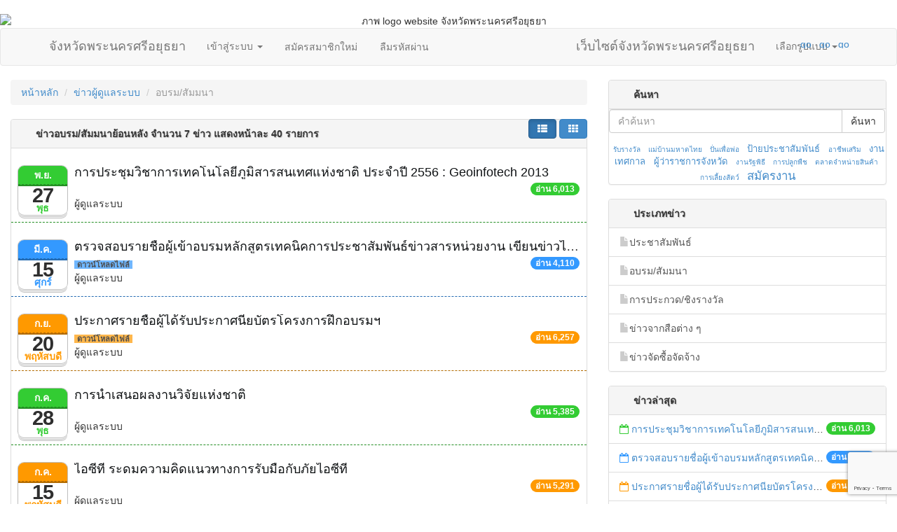

--- FILE ---
content_type: text/html; charset=UTF-8
request_url: http://www.ayutthaya.go.th/pnewall.php?selnews=24&pageGr=1
body_size: 8634
content:
﻿<!DOCTYPE html>
<html>
	<head>
		<title>ข่าว  จังหวัดพระนครศรีอยุธยาย้อนหลัง เว็บไซต์จังหวัดพระนครศรีอยุธยา</title>
		<meta http-equiv="content-type" content="text/html; charset=utf-8" />
<meta name="keywords" content="Ayutthaya ,จังหวัดพระนครศรีอยุธยา,ผู้ว่าราชการจังหวัด,ประวัติ,ท่องเที่ยว,ศาลากลางจังหวัด,ยุทธศาสตร์จังหวัด,ผลการดำเนินงาน,ตัวชี้วัด,ศูนย์ข้อมูลข่าวสาร,ร้องเรียน,ประกวดราคา,จัดซื้อจัดจ้าง" />
<meta name="description" content="ข้อมูลข่าวสารเกี่ยวกับจังหวัดพระนครศรีอยุธยา" />  
<link rel="shortcut icon" href="themesweb/ayutthaya2554/images/iconayutthaya.gif" />
<meta name="viewport" content="width=device-width, initial-scale=1.0">
    
<!-- Bootstrap core CSS -->
<link href="css/bootstrap.min.css" rel="stylesheet" id="bootstrapTheme" >  
<link href="css/font-awesome.min.css" rel="stylesheet">
<link href="css/theme-html5-ayu57.css" rel="stylesheet">
 
<script src="js/jquery.min.js"></script> 

<link href="css/listtime.css" rel="stylesheet" type="text/css" /> 
<link href="css/login.css" rel="stylesheet" type="text/css" />  

 
 <style type="text/css">  
/* counter.php รูปภาพตัวเลข */
#ctol {  } #ctol span{} #ctol a{ text-decoration:none;  }  .pv-icon { display: block; text-indent: -99999px; overflow: hidden; background-repeat: no-repeat; } .pv-icon { width: 16px; height: 16px; background-image: url(imagesweb/numbers/numbers.png); }  .pv-icon-0 {background-position: 0px 0px; }  .pv-icon-1 {background-position: -16px 0px; }  .pv-icon-2 {background-position: -32px 0px; }  .pv-icon-3 {background-position: -48px 0px; }  .pv-icon-4 {background-position: -64px 0px; }  .pv-icon-5 {background-position: -80px 0px; }  .pv-icon-6 {background-position: -96px 0px; }  .pv-icon-7 {background-position: -112px 0px; }  .pv-icon-8 {background-position: -128px 0px; }  .pv-icon-9 {background-position: -144px 0px; }  .pv-icon-10 {background-position: -160px 0px; }  </style>
  
 
  
<script  type="text/javascript" src="js/marquee.js" ></script>  
<!-- css เมนูย่อย ค้นหา -->


  <link rel="stylesheet" type="text/css" href="css/datepicker.css"/> 



<!--[if lt IE 9]><script src="js/ie8-responsive-file-warning.js"></script><![endif]-->
 
<!-- HTML5 shim and Respond.js IE8 support of HTML5 elements and media queries -->
<!--[if lt IE 9]>
  <script src="js/html5shiv.js"></script>
  <script src="js/respond.min.js"></script>
<![endif]-->      
	</head>
	<body>
    <div id="logoweb">
    <img src="themesweb/ayu57html5/images/logo-h.png" alt="ภาพ logo website จังหวัดพระนครศรีอยุธยา" class="img-responsive" ></div>
<script src='https://www.google.com/recaptcha/api.js?render=6Ldsu3oUAAAAANyXl5H0SgdpSYvs9TZQMM7bqIJi'></script>
<header>          
<div class="navbar navbar-default" id="navmenu">
      <div class="container">
        <div class="navbar-header">       
        <button class="navbar-toggle" type="button" data-toggle="collapse" data-target="#navbar-main" >
            <span class="icon-bar"></span>
            <span class="icon-bar"></span>
            <span class="icon-bar"></span>
        </button>      
        <a href="./" class="navbar-brand">จังหวัดพระนครศรีอยุธยา</a>
 
        </div>
        
        
<div class="navbar-collapse collapse" id="navbar-main">
          
<ul class="nav navbar-nav" role="tablist"> 
  <li role="presentation" class="dropdown">
    <a class="dropdown-toggle" data-toggle="dropdown" href="#">
      เข้าสู่ระบบ <span class="caret"></span>
    </a>
    <div class="dropdown-menu" role="menu">
    <form class="navbar-form navbar-left" role="form" action="config_web/login.php" method="post" name="frm_login" target="_self" id="frm_login">
      <input type="hidden" id="g-recaptcha-response" name="g-recaptcha-response" >
 <div class="form-group"> 
          <div class="col-sm-12">
            <div class="input-group"> 
            <span class="glyphicon glyphicon-user input-group-addon"></span>
              <input type="text" class="form-control"  name="username" id="username" placeholder="Username"> 
            </div>
          </div>
        </div> 
<div class="form-group"> 
          <div class="col-sm-12">
            <div class="input-group">  
         <span class="glyphicon glyphicon-lock input-group-addon"></span>
              <input type="password" class="form-control" name="password" id="pass" placeholder="Password">
            </div>
          </div>
        </div>     
<div class="text-right"> 
          <div class="col-sm-12"> 
              <input name="re_p" type="hidden" value="/pnewall.php">  
            <button type="submit" class="form-control btn btn-default" value="เข้าสู่ระบบ">เข้าสู่ระบบ <span class="glyphicon glyphicon-log-in"></span></button>  
          </div>
        </div>        

</form> 
    </div>
  </li> 
        <li> <a href="signup.php" class="btn btn-link"> สมัครสมาชิกใหม่</a> </li>
        <li><a href="forgetpass.php"  class="btn btn-link">ลืมรหัสผ่าน</a> </li>
</ul>
    



  
  
 
          <ul class="nav navbar-nav navbar-right">
        <a href="./" class="navbar-brand">เว็บไซต์จังหวัดพระนครศรีอยุธยา</a>
             <li class="dropdown">
              <a aria-expanded="false" class="dropdown-toggle" data-toggle="dropdown" href="#" id="themes">เลือกรูปแบบ <span class="caret"></span></a>
              <div class="dropdown-menu themesel" aria-labelledby="themes">
				 <a href="javascript:setTheme('default', 'https://www.ayutthaya.go.th/css/')">
                 <img src="https://www.ayutthaya.go.th/css/default/thumbnail.png" alt="รูปแบบ default" class="img-responsive"></a> 
      <a href="javascript:setTheme('ayu58', 'https://www.ayutthaya.go.th/css/ayu58/')" title="รูปแบบ ayu58"><img src="https://www.ayutthaya.go.th/css/ayu58/thumbnail.png" alt="รูปแบบ ayu58" class="img-responsive"></a>
      <a href="javascript:setTheme('amelia', 'https://www.ayutthaya.go.th/css/amelia/')" title="รูปแบบ amelia"><img src="https://www.ayutthaya.go.th/css/amelia/thumbnail.png" alt="รูปแบบ amelia" class="img-responsive"></a>  <a href="javascript:setTheme('cerulean', 'https://www.ayutthaya.go.th/css/cerulean/')" title="รูปแบบ cerulean"><img src="https://www.ayutthaya.go.th/css/cerulean/thumbnail.png" alt="รูปแบบ cerulean" class="img-responsive"></a> 
                 <a href="javascript:setTheme('cosmo', 'https://www.ayutthaya.go.th/css/cosmo/')" title="รูปแบบ cosmo"><img src="https://www.ayutthaya.go.th/css/cosmo/thumbnail.png" alt="รูปแบบ cosmo" class="img-responsive"></a> 
                 <a href="javascript:setTheme('cyborg', 'https://www.ayutthaya.go.th/css/cyborg/')" title="รูปแบบ cyborg"><img src="https://www.ayutthaya.go.th/css/cyborg/thumbnail.png" alt="รูปแบบ cyborg" class="img-responsive"></a> 
                 <a href="javascript:setTheme('flatly', 'https://www.ayutthaya.go.th/css/flatly/')" title="รูปแบบ flatly"><img src="https://www.ayutthaya.go.th/css/flatly/thumbnail.png" alt="รูปแบบ flatly" class="img-responsive"></a> 
                 <a href="javascript:setTheme('journal', 'https://www.ayutthaya.go.th/css/journal/')" title="รูปแบบ journal"><img src="https://www.ayutthaya.go.th/css/journal/thumbnail.png" alt="รูปแบบ journal" class="img-responsive"></a> 
                 <a href="javascript:setTheme('readable', 'https://www.ayutthaya.go.th/css/readable/')" title="รูปแบบ readable"><img src="https://www.ayutthaya.go.th/css/readable/thumbnail.png" alt="รูปแบบ readable" class="img-responsive"></a> 
                 <a href="javascript:setTheme('simplex', 'https://www.ayutthaya.go.th/css/simplex/')" title="รูปแบบ simplex"><img src="https://www.ayutthaya.go.th/css/simplex/thumbnail.png" alt="รูปแบบ simplex" class="img-responsive"></a> 
                 <a href="javascript:setTheme('slate', 'https://www.ayutthaya.go.th/css/slate/')" title="รูปแบบ slate"><img src="https://www.ayutthaya.go.th/css/slate/thumbnail.png" alt="รูปแบบ slate" class="img-responsive"></a> 
                 <a href="javascript:setTheme('spacelab', 'https://www.ayutthaya.go.th/css/spacelab/')" title="รูปแบบ spacelab"><img src="https://www.ayutthaya.go.th/css/spacelab/thumbnail.png" alt="รูปแบบ spacelab" class="img-responsive"></a> 
                 <a href="javascript:setTheme('united', 'https://www.ayutthaya.go.th/css/united/')" title="รูปแบบ united"><img src="https://www.ayutthaya.go.th/css/united/thumbnail.png" alt="รูปแบบ united" class="img-responsive"></a> 
                 <a href="javascript:setTheme('yeti', 'https://www.ayutthaya.go.th/css/yeti/')" title="รูปแบบ yeti"><img src="https://www.ayutthaya.go.th/css/yeti/thumbnail.png" alt="รูปแบบ yeti" class="img-responsive"></a> 
              </div>
</li>          </ul>

        </div>
        
        
      </div>
    </div>  
    
</header>
<script>
grecaptcha.ready(function() {
grecaptcha.execute('6Ldsu3oUAAAAANyXl5H0SgdpSYvs9TZQMM7bqIJi', {action: 'homepage'})
.then(function(token) {
// Verify the token on the server.
//  console.log(token);
  document.getElementById('g-recaptcha-response').value=token;
});
});
</script> 
<div id="access-view">
        <ul>
          <li><a id="decreaseFont" onclick="javascript:body.style.fontSize='10px'" title="ลดขนาดตัวอักษร">ลดขนาดตัวอักษร</a></li>
          <li><a id="defaultFont" onclick="javascript:body.style.fontSize='12px'" title="ขนาดตัวอักษรปกติ">ขนาดตัวอักษรปกติ</a></li>
          <li><a id="increaseFont" onclick="javascript:body.style.fontSize='18px'" title="เพิ่มขนาดตัวอักษร">เพิ่มขนาดตัวอักษร</a></li>
        <li><a href="http://www.ayutthaya.go.th/eng_travel.htm" target="_blank"><img src="http://www.ayutthaya.go.th/images/lang_en.gif" alt="go to web ayutthaya EN" height="16" width="25"></a></li>
             <li><a href="http://www.ayutthaya.go.th/ch_travel.htm" target="_blank"><img src="http://www.ayutthaya.go.th/images/lang_cn.gif" alt="go to web ayutthaya CN" height="16" width="25"></a></li>
             <li><a href="ja_travel.htm" target="_blank"><img src="http://www.ayutthaya.go.th/images/lang_jp.gif" alt="go to web ayutthaya JP" height="16" width="25"></a>  </li>
        </ul> 
</div> 
	<!-- start page -->
<style>
.iTooltip a span{
	display:none;	
}
.iTooltip a:hover span{
	width:auto;
	display:inline-table; 		 
}
</style>	
<div id="page" style="margin-left:15px; margin-right:15px;">
<div class="row">
  <div class="col-md-8"> 
  
  <ol class="breadcrumb">
        <li><a href="main.php">หน้าหลัก</a></li> 
      
	<li><a href="pnewall.php?k=k&pageGr=1">ข่าวผู้ดูแลระบบ</a></li> 
    <li class="active">อบรม/สัมมนา</li>
    </ol>
            <div class="pull-right"> 
           <a href="#" class="btn btn-primary active" role="button" title="แสดงแบบรายการ"><span class="fa fa-th-list" ></span></a>
           <a href="pnewallpic.php?k=k&selnews=24&pageGr=1" class="btn btn-primary" role="button" title="แสดงแบบตาราง"><span class="fa fa-th" ></span></a> 
            </div>
<div class="panel panel-default"> 
  <div class="panel-heading">
            ข่าวอบรม/สัมมนาย้อนหลัง จำนวน 7 ข่าว แสดงหน้าละ 40 รายการ	 
        	</div> 
         
<div class="media listTopic" style="border-bottom: 1px dashed #248F24; padding:10px;">
  <div class="pull-left" >
   <time datetime="2013-11-27 09:14:00" class="icon">
  <em style="color:#33CC33">พุธ</em>
  <strong style="background-color:#33CC33; border-bottom: 1px dashed #248F24; box-shadow: 0 2px 0 #248F24">พ.ย.</strong>
  <span>27</span>
</time>
  </div>
	  
  <div class="media-body"> 
    <h4 class="media-heading" style="float:none;white-space:nowrap;overflow: hidden;text-overflow: ellipsis;"><a href="4039-%E0%B8%81%E0%B8%B2%E0%B8%A3%E0%B8%9B%E0%B8%A3%E0%B8%B0%E0%B8%8A%E0%B8%B8%E0%B8%A1%E0%B8%A7%E0%B8%B4%E0%B8%8A%E0%B8%B2%E0%B8%81%E0%B8%B2%E0%B8%A3%E0%B9%80%E0%B8%97%E0%B8%84%E0%B9%82%E0%B8%99%E0%B9%82%E0%B8%A5%E0%B8%A2%E0%B8%B5%E0%B8%A0%E0%B8%B9%E0%B8%A1%E0%B8%B4%E0%B8%AA%E0%B8%B2%E0%B8%A3%E0%B8%AA%E0%B8%99%E0%B9%80%E0%B8%97%E0%B8%A8%E0%B9%81%E0%B8%AB%E0%B9%88%E0%B8%87%E0%B8%8A%E0%B8%B2%E0%B8%95%E0%B8%B4%20%E0%B8%9B%E0%B8%A3%E0%B8%B0%E0%B8%88%E0%B8%B3%E0%B8%9B%E0%B8%B5%202556%20%3A%20Geoinfotech%202013%20" title="การประชุมวิชาการเทคโนโลยีภูมิสารสนเทศแห่งชาติ ประจำปี 2556 : Geoinfotech 2013 " target="_self" style="color:#0F1214; text-decoration:none;">การประชุมวิชาการเทคโนโลยีภูมิสารสนเทศแห่งชาติ ประจำปี 2556 : Geoinfotech 2013 </a> </h4>
                      
				  				  				  
&nbsp;<span style="background-color:#33CC33;" class="badge pull-right">อ่าน 6,013</span>                  
 <br>
 ผู้ดูแลระบบ 
  </div>
</div>

 
         
<div class="media listTopic" style="border-bottom: 1px dashed #246BB2; padding:10px;">
  <div class="pull-left" >
   <time datetime="2013-03-15 08:40:00" class="icon">
  <em style="color:#3399FF">ศุกร์</em>
  <strong style="background-color:#3399FF; border-bottom: 1px dashed #246BB2; box-shadow: 0 2px 0 #246BB2">มี.ค.</strong>
  <span>15</span>
</time>
  </div>
	  
  <div class="media-body"> 
    <h4 class="media-heading" style="float:none;white-space:nowrap;overflow: hidden;text-overflow: ellipsis;"><a href="2908-ตรวจสอบรายชื่อผู้เข้าอบรมหลักสูตรเทคนิคการประชาสัมพันธ์ข่าวสารหน่ว..." title="ตรวจสอบรายชื่อผู้เข้าอบรมหลักสูตรเทคนิคการประชาสัมพันธ์ข่าวสารหน่วยงาน เขียนข่าวได้ ถ่ายภาพเป็น" target="_self" style="color:#0F1214; text-decoration:none;">ตรวจสอบรายชื่อผู้เข้าอบรมหลักสูตรเทคนิคการประชาสัมพันธ์ข่าวสารหน่วยงาน เขียนข่าวได้ ถ่ายภาพเป็น</a> </h4>
                      
				  				  <span class="newTopic_css" style="background-color:#3399FF;opacity:.7;">          
				  <a href='FileData/pdf/new_2908.pdf' target="_blank" onclick="$.post('countnews.php',{id:2908})" style="color:#000;">ดาวน์โหลดไฟล์</a></span>     
				  				  
&nbsp;<span style="background-color:#3399FF;" class="badge pull-right">อ่าน 4,110</span>                  
 <br>
 ผู้ดูแลระบบ 
  </div>
</div>

 
         
<div class="media listTopic" style="border-bottom: 1px dashed #B26B00; padding:10px;">
  <div class="pull-left" >
   <time datetime="2012-09-20 09:56:00" class="icon">
  <em style="color:#FF9900">พฤหัสบดี</em>
  <strong style="background-color:#FF9900; border-bottom: 1px dashed #B26B00; box-shadow: 0 2px 0 #B26B00">ก.ย.</strong>
  <span>20</span>
</time>
  </div>
	  
  <div class="media-body"> 
    <h4 class="media-heading" style="float:none;white-space:nowrap;overflow: hidden;text-overflow: ellipsis;"><a href="2358-%E0%B8%9B%E0%B8%A3%E0%B8%B0%E0%B8%81%E0%B8%B2%E0%B8%A8%E0%B8%A3%E0%B8%B2%E0%B8%A2%E0%B8%8A%E0%B8%B7%E0%B9%88%E0%B8%AD%E0%B8%9C%E0%B8%B9%E0%B9%89%E0%B9%84%E0%B8%94%E0%B9%89%E0%B8%A3%E0%B8%B1%E0%B8%9A%E0%B8%9B%E0%B8%A3%E0%B8%B0%E0%B8%81%E0%B8%B2%E0%B8%A8%E0%B8%99%E0%B8%B5%E0%B8%A2%E0%B8%9A%E0%B8%B1%E0%B8%95%E0%B8%A3%E0%B9%82%E0%B8%84%E0%B8%A3%E0%B8%87%E0%B8%81%E0%B8%B2%E0%B8%A3%E0%B8%9D%E0%B8%B6%E0%B8%81%E0%B8%AD%E0%B8%9A%E0%B8%A3%E0%B8%A1%E0%B8%AF%20%20" title="ประกาศรายชื่อผู้ได้รับประกาศนียบัตรโครงการฝึกอบรมฯ  " target="_self" style="color:#0F1214; text-decoration:none;">ประกาศรายชื่อผู้ได้รับประกาศนียบัตรโครงการฝึกอบรมฯ  </a> </h4>
                      
				  				  <span class="newTopic_css" style="background-color:#FF9900;opacity:.7;">          
				  <a href='FileData/pdf/new_200912095902.pdf' target="_blank" onclick="$.post('countnews.php',{id:2358})" style="color:#000;">ดาวน์โหลดไฟล์</a></span>     
				  				  
&nbsp;<span style="background-color:#FF9900;" class="badge pull-right">อ่าน 6,257</span>                  
 <br>
 ผู้ดูแลระบบ 
  </div>
</div>

 
         
<div class="media listTopic" style="border-bottom: 1px dashed #248F24; padding:10px;">
  <div class="pull-left" >
   <time datetime="2010-07-28 11:26:00" class="icon">
  <em style="color:#33CC33">พุธ</em>
  <strong style="background-color:#33CC33; border-bottom: 1px dashed #248F24; box-shadow: 0 2px 0 #248F24">ก.ค.</strong>
  <span>28</span>
</time>
  </div>
	  
  <div class="media-body"> 
    <h4 class="media-heading" style="float:none;white-space:nowrap;overflow: hidden;text-overflow: ellipsis;"><a href="631-%E0%B8%81%E0%B8%B2%E0%B8%A3%E0%B8%99%E0%B8%B3%E0%B9%80%E0%B8%AA%E0%B8%99%E0%B8%AD%E0%B8%9C%E0%B8%A5%E0%B8%87%E0%B8%B2%E0%B8%99%E0%B8%A7%E0%B8%B4%E0%B8%88%E0%B8%B1%E0%B8%A2%E0%B9%81%E0%B8%AB%E0%B9%88%E0%B8%87%E0%B8%8A%E0%B8%B2%E0%B8%95%E0%B8%B4" title="การนำเสนอผลงานวิจัยแห่งชาติ" target="_self" style="color:#0F1214; text-decoration:none;">การนำเสนอผลงานวิจัยแห่งชาติ</a> </h4>
                      
				  				  				  
&nbsp;<span style="background-color:#33CC33;" class="badge pull-right">อ่าน 5,385</span>                  
 <br>
 ผู้ดูแลระบบ 
  </div>
</div>

 
         
<div class="media listTopic" style="border-bottom: 1px dashed #B26B00; padding:10px;">
  <div class="pull-left" >
   <time datetime="2010-07-15 11:06:00" class="icon">
  <em style="color:#FF9900">พฤหัสบดี</em>
  <strong style="background-color:#FF9900; border-bottom: 1px dashed #B26B00; box-shadow: 0 2px 0 #B26B00">ก.ค.</strong>
  <span>15</span>
</time>
  </div>
	  
  <div class="media-body"> 
    <h4 class="media-heading" style="float:none;white-space:nowrap;overflow: hidden;text-overflow: ellipsis;"><a href="601-%E0%B9%84%E0%B8%AD%E0%B8%8B%E0%B8%B5%E0%B8%97%E0%B8%B5%20%E0%B8%A3%E0%B8%B0%E0%B8%94%E0%B8%A1%E0%B8%84%E0%B8%A7%E0%B8%B2%E0%B8%A1%E0%B8%84%E0%B8%B4%E0%B8%94%E0%B9%81%E0%B8%99%E0%B8%A7%E0%B8%97%E0%B8%B2%E0%B8%87%E0%B8%81%E0%B8%B2%E0%B8%A3%E0%B8%A3%E0%B8%B1%E0%B8%9A%E0%B8%A1%E0%B8%B7%E0%B8%AD%E0%B8%81%E0%B8%B1%E0%B8%9A%E0%B8%A0%E0%B8%B1%E0%B8%A2%E0%B9%84%E0%B8%AD%E0%B8%8B%E0%B8%B5%E0%B8%97%E0%B8%B5" title="ไอซีที ระดมความคิดแนวทางการรับมือกับภัยไอซีที" target="_self" style="color:#0F1214; text-decoration:none;">ไอซีที ระดมความคิดแนวทางการรับมือกับภัยไอซีที</a> </h4>
                      
				  				  				  
&nbsp;<span style="background-color:#FF9900;" class="badge pull-right">อ่าน 5,291</span>                  
 <br>
 ผู้ดูแลระบบ 
  </div>
</div>

 
         
<div class="media listTopic" style="border-bottom: 1px dashed #B2478F; padding:10px;">
  <div class="pull-left" >
   <time datetime="2010-06-08 13:57:00" class="icon">
  <em style="color:#FF66CC">อังคาร</em>
  <strong style="background-color:#FF66CC; border-bottom: 1px dashed #B2478F; box-shadow: 0 2px 0 #B2478F">มิ.ย.</strong>
  <span>8</span>
</time>
  </div>
	  
  <div class="media-body"> 
    <h4 class="media-heading" style="float:none;white-space:nowrap;overflow: hidden;text-overflow: ellipsis;"><a href="498-%E0%B8%90%E0%B8%B2%E0%B8%99%E0%B8%99%E0%B8%B4%E0%B8%97%E0%B8%A3%E0%B8%A3%E0%B8%A8%E0%B8%81%E0%B8%B2%E0%B8%A3%E0%B9%82%E0%B8%A5%E0%B8%81%E0%B9%84%E0%B8%AD%E0%B8%8B%E0%B8%B5%20%E0%B8%97%E0%B8%B5%20%20%E0%B8%A8%E0%B8%B9%E0%B8%99%E0%B8%A2%E0%B9%8C%E0%B8%A7%E0%B8%B4%E0%B8%97%E0%B8%A2%E0%B8%B2%E0%B8%A8%E0%B8%B2%E0%B8%AA%E0%B8%95%E0%B8%A3%E0%B9%8C%E0%B9%80%E0%B8%9E%E0%B8%B7%E0%B9%88%E0%B8%AD%E0%B8%81%E0%B8%B2%E0%B8%A3%E0%B8%A8%E0%B8%B6%E0%B8%81%E0%B8%A9%E0%B8%B2%E0%B8%9E%E0%B8%A3%E0%B8%B0%E0%B8%99%E0%B8%84%E0%B8%A3%E0%B8%A8%E0%B8%A3%E0%B8%B5%E0%B8%AD%E0%B8%A2%E0%B8%B8%E0%B8%98%E0%B8%A2%E0%B8%B2..." title="ฐานนิทรรศการโลกไอซี ที  ศูนย์วิทยาศาสตร์เพื่อการศึกษาพระนครศรีอยุธยา รับสมัครบุคคล ทั่วไปเข้ารับการอบรมคอมพิวเตอร์ ประจำปีงบประมาณ 2553" target="_self" style="color:#0F1214; text-decoration:none;">ฐานนิทรรศการโลกไอซี ที  ศูนย์วิทยาศาสตร์เพื่อการศึกษาพระนครศรีอยุธยา รับสมัครบุคคล ทั่วไปเข้ารับการอบรมคอมพิวเตอร์ ประจำปีงบประมาณ 2553</a> </h4>
                      
				  				  <span class="newTopic_css" style="background-color:#FF66CC;opacity:.7;">          
				  <a href='FileData/pdf/new_080610135849.pdf' target="_blank" onclick="$.post('countnews.php',{id:498})" style="color:#000;">ดาวน์โหลดไฟล์</a></span>     
				  				  
&nbsp;<span style="background-color:#FF66CC;" class="badge pull-right">อ่าน 4,899</span>                  
 <br>
 ผู้ดูแลระบบ 
  </div>
</div>

 
         
<div class="media listTopic" style="border-bottom: 1px dashed #248F24; padding:10px;">
  <div class="pull-left" >
   <time datetime="2010-05-12 15:06:00" class="icon">
  <em style="color:#33CC33">พุธ</em>
  <strong style="background-color:#33CC33; border-bottom: 1px dashed #248F24; box-shadow: 0 2px 0 #248F24">พ.ค.</strong>
  <span>12</span>
</time>
  </div>
	  
  <div class="media-body"> 
    <h4 class="media-heading" style="float:none;white-space:nowrap;overflow: hidden;text-overflow: ellipsis;"><a href="467-%E0%B8%82%E0%B8%AD%E0%B9%80%E0%B8%8A%E0%B8%B4%E0%B8%8D%E0%B9%80%E0%B8%82%E0%B9%89%E0%B8%B2%E0%B8%A3%E0%B9%88%E0%B8%A7%E0%B8%A1%E0%B8%AD%E0%B8%9A%E0%B8%A3%E0%B8%A1%E0%B9%82%E0%B8%84%E0%B8%A3%E0%B8%87%E0%B8%81%E0%B8%B2%E0%B8%A3%E0%B8%9E%E0%B8%B1%E0%B8%92%E0%B8%99%E0%B8%B2%E0%B8%9A%E0%B8%B8%E0%B8%84%E0%B8%A5%E0%B8%B2%E0%B8%81%E0%B8%A3%E0%B8%AA%E0%B8%B2%E0%B8%A3%E0%B8%AA%E0%B8%99%E0%B9%80%E0%B8%97%E0%B8%A8..." title="ขอเชิญเข้าร่วมอบรมโครงการพัฒนาบุคลากรสารสนเทศ จังหวัดพระนครศรีอยุธยา ณ อาคาร 100 ปี มหาวิทยาลัยราชภัฎพระนครศรีอยุธยา" target="_self" style="color:#0F1214; text-decoration:none;">ขอเชิญเข้าร่วมอบรมโครงการพัฒนาบุคลากรสารสนเทศ จังหวัดพระนครศรีอยุธยา ณ อาคาร 100 ปี มหาวิทยาลัยราชภัฎพระนครศรีอยุธยา</a> </h4>
                      
				  				  				  
&nbsp;<span style="background-color:#33CC33;" class="badge pull-right">อ่าน 3,693</span>                  
 <br>
 ผู้ดูแลระบบ 
  </div>
</div>

 
        
 

 
<div class="ui-widget-content ui-corner-bottom">

             
	  		</div>
			</div> 
            
            
            
            
		</div>
		<!-- end content -->
 
 
<div class="col-md-4">

<div class="panel panel-default"> 
  <div class="panel-heading">ค้นหา</div> 
<form id="search" method="post" action="searchnews.php"> 
            
            
            <div class="input-group">
      <input class="form-control" placeholder="คำค้นหา" name="term" id="term" type="text">
      <span class="input-group-btn"> 
        <button type="submit" class="btn btn-default" id="submit">ค้นหา</button>
      </span>
    </div>
    
    
            <input type="hidden" name="action" value="search" /> 
        </form>
<div id="tagcloud">
                        <span class="smallest">
                <a href="searchnews.php?tag=%E0%B8%A3%E0%B8%B1%E0%B8%9A%E0%B8%A3%E0%B8%B2%E0%B8%87%E0%B8%A7%E0%B8%B1%E0%B8%A5">รับรางวัล</a>
            </span>
                        <span class="smallest">
                <a href="searchnews.php?tag=%E0%B9%81%E0%B8%A1%E0%B9%88%E0%B8%9A%E0%B9%89%E0%B8%B2%E0%B8%99%E0%B8%A1%E0%B8%AB%E0%B8%B2%E0%B8%94%E0%B9%84%E0%B8%97%E0%B8%A2">แม่บ้านมหาดไทย</a>
            </span>
                        <span class="smallest">
                <a href="searchnews.php?tag=%E0%B8%9B%E0%B8%B1%E0%B9%88%E0%B8%99%E0%B9%80%E0%B8%9E%E0%B8%B7%E0%B9%88%E0%B8%AD%E0%B8%9E%E0%B9%88%E0%B8%AD">ปั่นเพื่อพ่อ</a>
            </span>
                        <span class="small">
                <a href="searchnews.php?tag=%E0%B8%9B%E0%B9%89%E0%B8%B2%E0%B8%A2%E0%B8%9B%E0%B8%A3%E0%B8%B0%E0%B8%8A%E0%B8%B2%E0%B8%AA%E0%B8%B1%E0%B8%A1%E0%B8%9E%E0%B8%B1%E0%B8%99%E0%B8%98%E0%B9%8C">ป้ายประชาสัมพันธ์</a>
            </span>
                        <span class="smallest">
                <a href="searchnews.php?tag=%E0%B8%AD%E0%B8%B2%E0%B8%8A%E0%B8%B5%E0%B8%9E%E0%B9%80%E0%B8%AA%E0%B8%A3%E0%B8%B4%E0%B8%A1">อาชีพเสริม</a>
            </span>
                        <span class="small">
                <a href="searchnews.php?tag=%E0%B8%87%E0%B8%B2%E0%B8%99%E0%B9%80%E0%B8%97%E0%B8%A8%E0%B8%81%E0%B8%B2%E0%B8%A5">งานเทศกาล</a>
            </span>
                        <span class="small">
                <a href="searchnews.php?tag=%E0%B8%9C%E0%B8%B9%E0%B9%89%E0%B8%A7%E0%B9%88%E0%B8%B2%E0%B8%A3%E0%B8%B2%E0%B8%8A%E0%B8%81%E0%B8%B2%E0%B8%A3%E0%B8%88%E0%B8%B1%E0%B8%87%E0%B8%AB%E0%B8%A7%E0%B8%B1%E0%B8%94">ผู้ว่าราชการจังหวัด</a>
            </span>
                        <span class="smallest">
                <a href="searchnews.php?tag=%E0%B8%87%E0%B8%B2%E0%B8%99%E0%B8%A3%E0%B8%B1%E0%B8%90%E0%B8%9E%E0%B8%B4%E0%B8%98%E0%B8%B5">งานรัฐพิธี</a>
            </span>
                        <span class="smallest">
                <a href="searchnews.php?tag=%E0%B8%81%E0%B8%B2%E0%B8%A3%E0%B8%9B%E0%B8%A5%E0%B8%B9%E0%B8%81%E0%B8%9E%E0%B8%B7%E0%B8%8A">การปลูกพืช</a>
            </span>
                        <span class="smallest">
                <a href="searchnews.php?tag=%E0%B8%95%E0%B8%A5%E0%B8%B2%E0%B8%94%E0%B8%88%E0%B8%B3%E0%B8%AB%E0%B8%99%E0%B9%88%E0%B8%B2%E0%B8%A2%E0%B8%AA%E0%B8%B4%E0%B8%99%E0%B8%84%E0%B9%89%E0%B8%B2">ตลาดจำหน่ายสินค้า</a>
            </span>
                        <span class="smallest">
                <a href="searchnews.php?tag=%E0%B8%81%E0%B8%B2%E0%B8%A3%E0%B9%80%E0%B8%A5%E0%B8%B5%E0%B9%89%E0%B8%A2%E0%B8%87%E0%B8%AA%E0%B8%B1%E0%B8%95%E0%B8%A7%E0%B9%8C">การเลี้ยงสัตว์</a>
            </span>
                        <span class="largest">
                <a href="searchnews.php?tag=%E0%B8%AA%E0%B8%A1%E0%B8%B1%E0%B8%84%E0%B8%A3%E0%B8%87%E0%B8%B2%E0%B8%99">สมัครงาน</a>
            </span>
                    </div>        
</div>
        
<div class="panel panel-default"> 
  <div class="panel-heading">ประเภทข่าว</div> 
            <div class="list-group">
             
    <a href="pnewall.php?selnews=16&pageGr=1" class="list-group-item"><span class="glyphicon glyphicon-file" style="display:inline-table; color:#CCC"></span>ประชาสัมพันธ์</a> 
     
    <a href="pnewall.php?selnews=24&pageGr=1" class="list-group-item"><span class="glyphicon glyphicon-file" style="display:inline-table; color:#CCC"></span>อบรม/สัมมนา</a> 
     
    <a href="pnewall.php?selnews=25&pageGr=1" class="list-group-item"><span class="glyphicon glyphicon-file" style="display:inline-table; color:#CCC"></span>การประกวด/ชิงรางวัล</a> 
     
    <a href="pnewall.php?selnews=35&pageGr=1" class="list-group-item"><span class="glyphicon glyphicon-file" style="display:inline-table; color:#CCC"></span>ข่าวจากสือต่าง ๆ</a> 
     	   
    <a href="http://www.ayutthaya.go.th/procure.php" class="list-group-item"><span class="glyphicon glyphicon-file" style="display:inline-table; color:#CCC"></span>ข่าวจัดซื้อจัดจ้าง</a>
	</div> 
</div>    

 
 <div class="panel panel-default"> 
  <div class="panel-heading">ข่าวล่าสุด</div> 
            <ul class="list-group">  
                    <li class="list-group-item listTopic"><span class="badge" style="background-color:#33CC33;">อ่าน 6,013</span><div  style="float:none;white-space:nowrap;overflow: hidden;text-overflow: ellipsis;"><i class="fa fa-calendar-o" style="color:#33CC33;"></i>
	<a href='4039-%E0%B8%81%E0%B8%B2%E0%B8%A3%E0%B8%9B%E0%B8%A3%E0%B8%B0%E0%B8%8A%E0%B8%B8%E0%B8%A1%E0%B8%A7%E0%B8%B4%E0%B8%8A%E0%B8%B2%E0%B8%81%E0%B8%B2%E0%B8%A3%E0%B9%80%E0%B8%97%E0%B8%84%E0%B9%82%E0%B8%99%E0%B9%82%E0%B8%A5%E0%B8%A2%E0%B8%B5%E0%B8%A0%E0%B8%B9%E0%B8%A1%E0%B8%B4%E0%B8%AA%E0%B8%B2%E0%B8%A3%E0%B8%AA%E0%B8%99%E0%B9%80%E0%B8%97%E0%B8%A8%E0%B9%81%E0%B8%AB%E0%B9%88%E0%B8%87%E0%B8%8A%E0%B8%B2%E0%B8%95%E0%B8%B4%20%E0%B8%9B%E0%B8%A3%E0%B8%B0%E0%B8%88%E0%B8%B3%E0%B8%9B%E0%B8%B5%202556%20%3A%20Geoinfotech%202013%20' title="การประชุมวิชาการเทคโนโลยีภูมิสารสนเทศแห่งชาติ ประจำปี 2556 : Geoinfotech 2013 " target="_self">การประชุมวิชาการเทคโนโลยีภูมิสารสนเทศแห่งชาติ ประจำปี 2556 : Geoinfotech 2013 </a>&nbsp;  </div>
                        </li>
                        <li class="list-group-item listTopic"><span class="badge" style="background-color:#3399FF;">อ่าน 4,110</span><div  style="float:none;white-space:nowrap;overflow: hidden;text-overflow: ellipsis;"><i class="fa fa-calendar-o" style="color:#3399FF;"></i>
	<a href='2908-ตรวจสอบรายชื่อผู้เข้าอบรมหลักสูตรเทคนิคการประชาสัมพันธ์ข่าวสารหน่ว...' title="ตรวจสอบรายชื่อผู้เข้าอบรมหลักสูตรเทคนิคการประชาสัมพันธ์ข่าวสารหน่วยงาน เขียนข่าวได้ ถ่ายภาพเป็น" target="_self">ตรวจสอบรายชื่อผู้เข้าอบรมหลักสูตรเทคนิคการประชาสัมพันธ์ข่าวสารหน่วยงาน เขียนข่าวได้ ถ่ายภาพเป็น</a>&nbsp;<a href='FileData/pdf/new_2908.pdf' target="_blank" onclick="$.post('countnews.php',{id:2908})"><img src="imagesweb/pic_news/pdf.gif" alt=""  width="14" height="14" /></a>  </div>
                        </li>
                        <li class="list-group-item listTopic"><span class="badge" style="background-color:#FF9900;">อ่าน 6,257</span><div  style="float:none;white-space:nowrap;overflow: hidden;text-overflow: ellipsis;"><i class="fa fa-calendar-o" style="color:#FF9900;"></i>
	<a href='2358-%E0%B8%9B%E0%B8%A3%E0%B8%B0%E0%B8%81%E0%B8%B2%E0%B8%A8%E0%B8%A3%E0%B8%B2%E0%B8%A2%E0%B8%8A%E0%B8%B7%E0%B9%88%E0%B8%AD%E0%B8%9C%E0%B8%B9%E0%B9%89%E0%B9%84%E0%B8%94%E0%B9%89%E0%B8%A3%E0%B8%B1%E0%B8%9A%E0%B8%9B%E0%B8%A3%E0%B8%B0%E0%B8%81%E0%B8%B2%E0%B8%A8%E0%B8%99%E0%B8%B5%E0%B8%A2%E0%B8%9A%E0%B8%B1%E0%B8%95%E0%B8%A3%E0%B9%82%E0%B8%84%E0%B8%A3%E0%B8%87%E0%B8%81%E0%B8%B2%E0%B8%A3%E0%B8%9D%E0%B8%B6%E0%B8%81%E0%B8%AD%E0%B8%9A%E0%B8%A3%E0%B8%A1%E0%B8%AF%20%20' title="ประกาศรายชื่อผู้ได้รับประกาศนียบัตรโครงการฝึกอบรมฯ  " target="_self">ประกาศรายชื่อผู้ได้รับประกาศนียบัตรโครงการฝึกอบรมฯ  </a>&nbsp;<a href='FileData/pdf/new_200912095902.pdf' target="_blank" onclick="$.post('countnews.php',{id:2358})"><img src="imagesweb/pic_news/pdf.gif" alt=""  width="14" height="14" /></a>  </div>
                        </li>
                        <li class="list-group-item listTopic"><span class="badge" style="background-color:#33CC33;">อ่าน 5,385</span><div  style="float:none;white-space:nowrap;overflow: hidden;text-overflow: ellipsis;"><i class="fa fa-calendar-o" style="color:#33CC33;"></i>
	<a href='631-%E0%B8%81%E0%B8%B2%E0%B8%A3%E0%B8%99%E0%B8%B3%E0%B9%80%E0%B8%AA%E0%B8%99%E0%B8%AD%E0%B8%9C%E0%B8%A5%E0%B8%87%E0%B8%B2%E0%B8%99%E0%B8%A7%E0%B8%B4%E0%B8%88%E0%B8%B1%E0%B8%A2%E0%B9%81%E0%B8%AB%E0%B9%88%E0%B8%87%E0%B8%8A%E0%B8%B2%E0%B8%95%E0%B8%B4' title="การนำเสนอผลงานวิจัยแห่งชาติ" target="_self">การนำเสนอผลงานวิจัยแห่งชาติ</a>&nbsp;  </div>
                        </li>
                        <li class="list-group-item listTopic"><span class="badge" style="background-color:#FF9900;">อ่าน 5,291</span><div  style="float:none;white-space:nowrap;overflow: hidden;text-overflow: ellipsis;"><i class="fa fa-calendar-o" style="color:#FF9900;"></i>
	<a href='601-%E0%B9%84%E0%B8%AD%E0%B8%8B%E0%B8%B5%E0%B8%97%E0%B8%B5%20%E0%B8%A3%E0%B8%B0%E0%B8%94%E0%B8%A1%E0%B8%84%E0%B8%A7%E0%B8%B2%E0%B8%A1%E0%B8%84%E0%B8%B4%E0%B8%94%E0%B9%81%E0%B8%99%E0%B8%A7%E0%B8%97%E0%B8%B2%E0%B8%87%E0%B8%81%E0%B8%B2%E0%B8%A3%E0%B8%A3%E0%B8%B1%E0%B8%9A%E0%B8%A1%E0%B8%B7%E0%B8%AD%E0%B8%81%E0%B8%B1%E0%B8%9A%E0%B8%A0%E0%B8%B1%E0%B8%A2%E0%B9%84%E0%B8%AD%E0%B8%8B%E0%B8%B5%E0%B8%97%E0%B8%B5' title="ไอซีที ระดมความคิดแนวทางการรับมือกับภัยไอซีที" target="_self">ไอซีที ระดมความคิดแนวทางการรับมือกับภัยไอซีที</a>&nbsp;  </div>
                        </li>
                        <li class="list-group-item listTopic"><span class="badge" style="background-color:#FF66CC;">อ่าน 4,899</span><div  style="float:none;white-space:nowrap;overflow: hidden;text-overflow: ellipsis;"><i class="fa fa-calendar-o" style="color:#FF66CC;"></i>
	<a href='498-%E0%B8%90%E0%B8%B2%E0%B8%99%E0%B8%99%E0%B8%B4%E0%B8%97%E0%B8%A3%E0%B8%A3%E0%B8%A8%E0%B8%81%E0%B8%B2%E0%B8%A3%E0%B9%82%E0%B8%A5%E0%B8%81%E0%B9%84%E0%B8%AD%E0%B8%8B%E0%B8%B5%20%E0%B8%97%E0%B8%B5%20%20%E0%B8%A8%E0%B8%B9%E0%B8%99%E0%B8%A2%E0%B9%8C%E0%B8%A7%E0%B8%B4%E0%B8%97%E0%B8%A2%E0%B8%B2%E0%B8%A8%E0%B8%B2%E0%B8%AA%E0%B8%95%E0%B8%A3%E0%B9%8C%E0%B9%80%E0%B8%9E%E0%B8%B7%E0%B9%88%E0%B8%AD%E0%B8%81%E0%B8%B2%E0%B8%A3%E0%B8%A8%E0%B8%B6%E0%B8%81%E0%B8%A9%E0%B8%B2%E0%B8%9E%E0%B8%A3%E0%B8%B0%E0%B8%99%E0%B8%84%E0%B8%A3%E0%B8%A8%E0%B8%A3%E0%B8%B5%E0%B8%AD%E0%B8%A2%E0%B8%B8%E0%B8%98%E0%B8%A2%E0%B8%B2...' title="ฐานนิทรรศการโลกไอซี ที  ศูนย์วิทยาศาสตร์เพื่อการศึกษาพระนครศรีอยุธยา รับสมัครบุคคล ทั่วไปเข้ารับการอบรมคอมพิวเตอร์ ประจำปีงบประมาณ 2553" target="_self">ฐานนิทรรศการโลกไอซี ที  ศูนย์วิทยาศาสตร์เพื่อการศึกษาพระนครศรีอยุธยา รับสมัครบุคคล ทั่วไปเข้ารับการอบรมคอมพิวเตอร์ ประจำปีงบประมาณ 2553</a>&nbsp;<a href='FileData/pdf/new_080610135849.pdf' target="_blank" onclick="$.post('countnews.php',{id:498})"><img src="imagesweb/pic_news/pdf.gif" alt=""  width="14" height="14" /></a>  </div>
                        </li>
                        <li class="list-group-item listTopic"><span class="badge" style="background-color:#33CC33;">อ่าน 3,693</span><div  style="float:none;white-space:nowrap;overflow: hidden;text-overflow: ellipsis;"><i class="fa fa-calendar-o" style="color:#33CC33;"></i>
	<a href='467-%E0%B8%82%E0%B8%AD%E0%B9%80%E0%B8%8A%E0%B8%B4%E0%B8%8D%E0%B9%80%E0%B8%82%E0%B9%89%E0%B8%B2%E0%B8%A3%E0%B9%88%E0%B8%A7%E0%B8%A1%E0%B8%AD%E0%B8%9A%E0%B8%A3%E0%B8%A1%E0%B9%82%E0%B8%84%E0%B8%A3%E0%B8%87%E0%B8%81%E0%B8%B2%E0%B8%A3%E0%B8%9E%E0%B8%B1%E0%B8%92%E0%B8%99%E0%B8%B2%E0%B8%9A%E0%B8%B8%E0%B8%84%E0%B8%A5%E0%B8%B2%E0%B8%81%E0%B8%A3%E0%B8%AA%E0%B8%B2%E0%B8%A3%E0%B8%AA%E0%B8%99%E0%B9%80%E0%B8%97%E0%B8%A8...' title="ขอเชิญเข้าร่วมอบรมโครงการพัฒนาบุคลากรสารสนเทศ จังหวัดพระนครศรีอยุธยา ณ อาคาร 100 ปี มหาวิทยาลัยราชภัฎพระนครศรีอยุธยา" target="_self">ขอเชิญเข้าร่วมอบรมโครงการพัฒนาบุคลากรสารสนเทศ จังหวัดพระนครศรีอยุธยา ณ อาคาร 100 ปี มหาวิทยาลัยราชภัฎพระนครศรีอยุธยา</a>&nbsp;  </div>
                        </li>
                                  

 
         </ul>
         
						 
</div>
<div class="panel panel-default"> 
  <div class="panel-heading">สนใจมากสุดในรอบเดือน</div> 
            <ul class="list-group">
                 
         </ul>
						 
</div>
<div class="panel panel-default"> 
  <div class="panel-heading">เข้าชมล่าสุด</div> 
            <ul class="list-group"> 
                    <li class="list-group-item listTopic"><span class="badge" style="background-color:#33CC33;">อ่าน 5,385</span><div  style="float:none;white-space:nowrap;overflow: hidden;text-overflow: ellipsis;"><i class="fa fa-calendar-o" style="color:#33CC33;"></i>
	<a href='631-%E0%B8%81%E0%B8%B2%E0%B8%A3%E0%B8%99%E0%B8%B3%E0%B9%80%E0%B8%AA%E0%B8%99%E0%B8%AD%E0%B8%9C%E0%B8%A5%E0%B8%87%E0%B8%B2%E0%B8%99%E0%B8%A7%E0%B8%B4%E0%B8%88%E0%B8%B1%E0%B8%A2%E0%B9%81%E0%B8%AB%E0%B9%88%E0%B8%87%E0%B8%8A%E0%B8%B2%E0%B8%95%E0%B8%B4' title="การนำเสนอผลงานวิจัยแห่งชาติ" target="_self">การนำเสนอผลงานวิจัยแห่งชาติ</a>&nbsp;  </div>
                        </li>
                        <li class="list-group-item listTopic"><span class="badge" style="background-color:#FF9900;">อ่าน 5,291</span><div  style="float:none;white-space:nowrap;overflow: hidden;text-overflow: ellipsis;"><i class="fa fa-calendar-o" style="color:#FF9900;"></i>
	<a href='601-%E0%B9%84%E0%B8%AD%E0%B8%8B%E0%B8%B5%E0%B8%97%E0%B8%B5%20%E0%B8%A3%E0%B8%B0%E0%B8%94%E0%B8%A1%E0%B8%84%E0%B8%A7%E0%B8%B2%E0%B8%A1%E0%B8%84%E0%B8%B4%E0%B8%94%E0%B9%81%E0%B8%99%E0%B8%A7%E0%B8%97%E0%B8%B2%E0%B8%87%E0%B8%81%E0%B8%B2%E0%B8%A3%E0%B8%A3%E0%B8%B1%E0%B8%9A%E0%B8%A1%E0%B8%B7%E0%B8%AD%E0%B8%81%E0%B8%B1%E0%B8%9A%E0%B8%A0%E0%B8%B1%E0%B8%A2%E0%B9%84%E0%B8%AD%E0%B8%8B%E0%B8%B5%E0%B8%97%E0%B8%B5' title="ไอซีที ระดมความคิดแนวทางการรับมือกับภัยไอซีที" target="_self">ไอซีที ระดมความคิดแนวทางการรับมือกับภัยไอซีที</a>&nbsp;  </div>
                        </li>
                        <li class="list-group-item listTopic"><span class="badge" style="background-color:#FF9900;">อ่าน 6,257</span><div  style="float:none;white-space:nowrap;overflow: hidden;text-overflow: ellipsis;"><i class="fa fa-calendar-o" style="color:#FF9900;"></i>
	<a href='2358-%E0%B8%9B%E0%B8%A3%E0%B8%B0%E0%B8%81%E0%B8%B2%E0%B8%A8%E0%B8%A3%E0%B8%B2%E0%B8%A2%E0%B8%8A%E0%B8%B7%E0%B9%88%E0%B8%AD%E0%B8%9C%E0%B8%B9%E0%B9%89%E0%B9%84%E0%B8%94%E0%B9%89%E0%B8%A3%E0%B8%B1%E0%B8%9A%E0%B8%9B%E0%B8%A3%E0%B8%B0%E0%B8%81%E0%B8%B2%E0%B8%A8%E0%B8%99%E0%B8%B5%E0%B8%A2%E0%B8%9A%E0%B8%B1%E0%B8%95%E0%B8%A3%E0%B9%82%E0%B8%84%E0%B8%A3%E0%B8%87%E0%B8%81%E0%B8%B2%E0%B8%A3%E0%B8%9D%E0%B8%B6%E0%B8%81%E0%B8%AD%E0%B8%9A%E0%B8%A3%E0%B8%A1%E0%B8%AF%20%20' title="ประกาศรายชื่อผู้ได้รับประกาศนียบัตรโครงการฝึกอบรมฯ  " target="_self">ประกาศรายชื่อผู้ได้รับประกาศนียบัตรโครงการฝึกอบรมฯ  </a>&nbsp;<a href='FileData/pdf/new_200912095902.pdf' target="_blank" onclick="$.post('countnews.php',{id:2358})"><img src="imagesweb/pic_news/pdf.gif" alt=""  width="14" height="14" /></a>  </div>
                        </li>
                        <li class="list-group-item listTopic"><span class="badge" style="background-color:#3399FF;">อ่าน 4,110</span><div  style="float:none;white-space:nowrap;overflow: hidden;text-overflow: ellipsis;"><i class="fa fa-calendar-o" style="color:#3399FF;"></i>
	<a href='2908-ตรวจสอบรายชื่อผู้เข้าอบรมหลักสูตรเทคนิคการประชาสัมพันธ์ข่าวสารหน่ว...' title="ตรวจสอบรายชื่อผู้เข้าอบรมหลักสูตรเทคนิคการประชาสัมพันธ์ข่าวสารหน่วยงาน เขียนข่าวได้ ถ่ายภาพเป็น" target="_self">ตรวจสอบรายชื่อผู้เข้าอบรมหลักสูตรเทคนิคการประชาสัมพันธ์ข่าวสารหน่วยงาน เขียนข่าวได้ ถ่ายภาพเป็น</a>&nbsp;<a href='FileData/pdf/new_2908.pdf' target="_blank" onclick="$.post('countnews.php',{id:2908})"><img src="imagesweb/pic_news/pdf.gif" alt=""  width="14" height="14" /></a>  </div>
                        </li>
                        <li class="list-group-item listTopic"><span class="badge" style="background-color:#33CC33;">อ่าน 6,013</span><div  style="float:none;white-space:nowrap;overflow: hidden;text-overflow: ellipsis;"><i class="fa fa-calendar-o" style="color:#33CC33;"></i>
	<a href='4039-%E0%B8%81%E0%B8%B2%E0%B8%A3%E0%B8%9B%E0%B8%A3%E0%B8%B0%E0%B8%8A%E0%B8%B8%E0%B8%A1%E0%B8%A7%E0%B8%B4%E0%B8%8A%E0%B8%B2%E0%B8%81%E0%B8%B2%E0%B8%A3%E0%B9%80%E0%B8%97%E0%B8%84%E0%B9%82%E0%B8%99%E0%B9%82%E0%B8%A5%E0%B8%A2%E0%B8%B5%E0%B8%A0%E0%B8%B9%E0%B8%A1%E0%B8%B4%E0%B8%AA%E0%B8%B2%E0%B8%A3%E0%B8%AA%E0%B8%99%E0%B9%80%E0%B8%97%E0%B8%A8%E0%B9%81%E0%B8%AB%E0%B9%88%E0%B8%87%E0%B8%8A%E0%B8%B2%E0%B8%95%E0%B8%B4%20%E0%B8%9B%E0%B8%A3%E0%B8%B0%E0%B8%88%E0%B8%B3%E0%B8%9B%E0%B8%B5%202556%20%3A%20Geoinfotech%202013%20' title="การประชุมวิชาการเทคโนโลยีภูมิสารสนเทศแห่งชาติ ประจำปี 2556 : Geoinfotech 2013 " target="_self">การประชุมวิชาการเทคโนโลยีภูมิสารสนเทศแห่งชาติ ประจำปี 2556 : Geoinfotech 2013 </a>&nbsp;  </div>
                        </li>
                        <li class="list-group-item listTopic"><span class="badge" style="background-color:#33CC33;">อ่าน 3,693</span><div  style="float:none;white-space:nowrap;overflow: hidden;text-overflow: ellipsis;"><i class="fa fa-calendar-o" style="color:#33CC33;"></i>
	<a href='467-%E0%B8%82%E0%B8%AD%E0%B9%80%E0%B8%8A%E0%B8%B4%E0%B8%8D%E0%B9%80%E0%B8%82%E0%B9%89%E0%B8%B2%E0%B8%A3%E0%B9%88%E0%B8%A7%E0%B8%A1%E0%B8%AD%E0%B8%9A%E0%B8%A3%E0%B8%A1%E0%B9%82%E0%B8%84%E0%B8%A3%E0%B8%87%E0%B8%81%E0%B8%B2%E0%B8%A3%E0%B8%9E%E0%B8%B1%E0%B8%92%E0%B8%99%E0%B8%B2%E0%B8%9A%E0%B8%B8%E0%B8%84%E0%B8%A5%E0%B8%B2%E0%B8%81%E0%B8%A3%E0%B8%AA%E0%B8%B2%E0%B8%A3%E0%B8%AA%E0%B8%99%E0%B9%80%E0%B8%97%E0%B8%A8...' title="ขอเชิญเข้าร่วมอบรมโครงการพัฒนาบุคลากรสารสนเทศ จังหวัดพระนครศรีอยุธยา ณ อาคาร 100 ปี มหาวิทยาลัยราชภัฎพระนครศรีอยุธยา" target="_self">ขอเชิญเข้าร่วมอบรมโครงการพัฒนาบุคลากรสารสนเทศ จังหวัดพระนครศรีอยุธยา ณ อาคาร 100 ปี มหาวิทยาลัยราชภัฎพระนครศรีอยุธยา</a>&nbsp;  </div>
                        </li>
                                

 
         </ul>
         
						 
</div>

       
		</div>
        
        
	</div>
	</div> 
        
		<div style="clear: both;">&nbsp;</div>
    
    
    
     

   
	<!-- end page -->
<hr />
  <footer class="footer">
      <div class="container text-center">  
      <p class="text-muted">Copyright © 2013. All rights reserved.   พัฒนาข้อมูลโดย : สำนักงานจังหวัดพระนครศรีอยุธยา</p>
  
            <ul class="list-inline text-muted"> 
        <li class="active"><a href="http://ayutthaya.go.th/main.php" title="หน้าหลักเว็บไซต์จังหวัดพระนครศรีอยุธยา" target="_self">หน้าหลัก</a></li>
  <li><a title="แผนผังเว็บไซต์จังหวัดพระนครศรีอยุธยา" href="http://ayutthaya.go.th/sitemap.php" target="_self">แผนผังเว็บไซต์</a></li>
        <li><a href="http://www.ayutthaya.go.th/eng_travel.htm" title="ไปหน้าเว็บไซต์ภาษาอังกฤษ" target="_blank">หน้าเว็บภาษาอังกฤษ</a></li>
        <li><a href="http://www.ayutthaya.go.th/ch_travel.htm" title="ไปหน้าเว็บไซต์ภาษาจีน" target="_blank">หน้าเว็บภาษาจีน</a></li>
        <li><a href="http://ayutthaya.go.th/ja_travel.htm" title="ไปหน้าเว็บไซต์ภาษาญี่ปุ่น" target="_blank">หน้าเว็บภาษาญี่ปุ่น</a></li>
</ul>
<ul class="list-inline text-muted">         
        <li>
        
        โทรศัพท์/โทรสาร 0-3533-5665 ต่อ 26   e-mail :  </li>
        <li><a href="mailto:ayutthaya@moi.go.th" title="E mail จังหวัดพระนครศรีอยุธยา">ayutthaya@moi.go.th</a></li>
        <li><a href="https://www.facebook.com/ayutthayanews" target="_blank" title="facebook aytthayanews"><img src="http://ayutthaya.go.th/imagesweb/icon/facebook.png" alt="facebook icon"  /></a></li>
        <li><a href="https://twitter.com/ayutthayanews" target="_blank" title="twitter aytthayanews"><img src="http://ayutthaya.go.th/imagesweb/icon/twitter.png" alt="twitter icon"  /></a></li>
        <li><a href="http://www.ayutthaya.go.th/rssnewsayu.php" target="_blank" title="rss aytthayanews"><img src="http://ayutthaya.go.th/imagesweb/icon/rss.png" alt="rss icon"  /></a></li>
</ul>
<ul class="list-inline text-muted">            
        <li><a href="http://www.ayutthaya.go.th/page.php?news_ID=3313" title="ไปหน้าเว็บไซต์ช่วยเหลือ">ช่วยเหลือ</a></li>
        <li><a href="http://www.ayutthaya.go.th/page.php?news_ID=3309" title="ไปหน้าเว็บไซต์นโยบายของเว็บไซต์">นโยบายของเว็บไซต์ </a></li>
        <li><a href="http://www.ayutthaya.go.th/page.php?news_ID=3311" title="ไปหน้าเว็บไซต์นโยบายการรักษาความมั่นคงปลอดภัย">นโยบายการรักษาความมั่นคงปลอดภัย</a> | <a href="http://www.ayutthaya.go.th/page.php?news_ID=3310" title="ไปหน้าเว็บไซต์นโยบายการคุ้มครองข้อมูลส่วนบุคคล">นโยบายการคุ้มครองข้อมูลส่วนบุคคล</a></li> 
      </ul>    
    
      </div> 
<div id="toTop"><a href="#top" class="btn btn-default" title="back to top"><i class="fa fa-angle-double-up"></i></a></div>
      </footer>
    



    <!-- JS and analytics only. -->
    <!-- Bootstrap core JavaScript
================================================== -->
<!-- Placed at the end of the document so the pages load faster -->
<script src="js/bootstrap.js"></script>   
<script src="js/bootstrap-datepicker.js"></script>    
<script src="js/jquery.cookie.js"></script>
<script> 
if($.cookie("css")) {
	$("#bootstrapTheme").attr("href",$.cookie("css") + 'bootstrap.min.css');
}
function setTheme(themeName, themePath) {
		$("#bootstrapTheme").attr("href",themePath + 'bootstrap.min.css');
		$.cookie("css",themePath, {expires: 365, path: '/'}); 
}
	
 
</script>   
 <script>
$(document).ready(function(){ 

$.ajax({ 
				url: "android/get_listnewstype.php" ,
				type: "POST" 
			})
			.success(function(result) { 

				  $("#listnews").empty();

				  var obj = jQuery.parseJSON(result); 
				  $.each(obj, function(key, val) { 
						$("#listnews").append('<li><a href="http://www.ayutthaya.go.th/pnewall.php?selnews=' + val["news_type"] + '"  target="_blank" >' + val["news_type_name"] + '</a></li>'); 

				  });

});  

	$(window).scroll(function() {
		if($(this).scrollTop() >= $('#logoweb').height()) {
			$('#toTop').fadeIn();	
			$('#navmenu').addClass("navbar-fixed-top");
		} else {
			$('#toTop').fadeOut();
			$('#navmenu').removeClass("navbar-fixed-top");
		}
		
		
	});
 
	$('#toTop').click(function() {
		$('body,html').animate({scrollTop:0},800);
	});	

});   


   </script>  

<!-- AddThis Smart Layers BEGIN -->
<!-- Go to http://www.addthis.com/get/smart-layers to customize -->
<script type="text/javascript" src="//s7.addthis.com/js/300/addthis_widget.js#pubid=ra-52ae603b27ce2808"></script>
<script type="text/javascript">
addthis.layers({
    'theme' : 'transparent',
    'domain' : 'www.ayutthaya.go.th',
    'linkFilter' : function(link, layer) {
        console.log(link.title + ' - ' + link.url + " - " + layer);
        return link;
    },
    'responsive' : {
      'maxWidth' : '979px',
      'minWidth' : '0px'
    },
    'share' : {
        'position' : 'right',
        'services' : 'print,facebook,twitter,google_plusone_share,more',
        'numPreferredServices' : 5,
        'postShareTitle' : 'ขอบคุณสำหรับการแชร์',
        'postShareFollowMsg' : 'ติดตามเราได้ที่',
        'postShareRecommendedMsg' : 'แนะนำสำหรับคุณ',
        'desktop' : true,
        'mobile' : true,
        'theme' : 'transparent'
    },
    'follow' : {
        'services' : [
        {'service': 'facebook', 'id': 'ayutthayanews'},
        {'service': 'twitter', 'id': 'ayutthayanews'},
        {'service': 'google_follow', 'id': '+AyutthayaGoThai'},
        {'service': 'youtube', 'id': 'ayutthayascoop'}
        ],
        'title' : '',
        'postFollowTitle' : 'ขอบคุณสำหรับการติดตาม',
        'postFollowRecommendedMsg' : 'แนะนำสำหรับคุณ',
        'mobile' : true,
        'desktop' : true,
        'theme' : 'transparent'
    }, 
    'mobile' : {
        'buttonBarPosition' : 'top',
        'buttonBarTheme' : 'transparent',
        'mobile' : true
    }
});  
</script>
<!-- AddThis Smart Layers END -->         
	</body>
</html>


--- FILE ---
content_type: text/html; charset=utf-8
request_url: https://www.google.com/recaptcha/api2/anchor?ar=1&k=6Ldsu3oUAAAAANyXl5H0SgdpSYvs9TZQMM7bqIJi&co=aHR0cDovL3d3dy5heXV0dGhheWEuZ28udGg6ODA.&hl=en&v=N67nZn4AqZkNcbeMu4prBgzg&size=invisible&anchor-ms=20000&execute-ms=30000&cb=6i0l9nn4yzb8
body_size: 48482
content:
<!DOCTYPE HTML><html dir="ltr" lang="en"><head><meta http-equiv="Content-Type" content="text/html; charset=UTF-8">
<meta http-equiv="X-UA-Compatible" content="IE=edge">
<title>reCAPTCHA</title>
<style type="text/css">
/* cyrillic-ext */
@font-face {
  font-family: 'Roboto';
  font-style: normal;
  font-weight: 400;
  font-stretch: 100%;
  src: url(//fonts.gstatic.com/s/roboto/v48/KFO7CnqEu92Fr1ME7kSn66aGLdTylUAMa3GUBHMdazTgWw.woff2) format('woff2');
  unicode-range: U+0460-052F, U+1C80-1C8A, U+20B4, U+2DE0-2DFF, U+A640-A69F, U+FE2E-FE2F;
}
/* cyrillic */
@font-face {
  font-family: 'Roboto';
  font-style: normal;
  font-weight: 400;
  font-stretch: 100%;
  src: url(//fonts.gstatic.com/s/roboto/v48/KFO7CnqEu92Fr1ME7kSn66aGLdTylUAMa3iUBHMdazTgWw.woff2) format('woff2');
  unicode-range: U+0301, U+0400-045F, U+0490-0491, U+04B0-04B1, U+2116;
}
/* greek-ext */
@font-face {
  font-family: 'Roboto';
  font-style: normal;
  font-weight: 400;
  font-stretch: 100%;
  src: url(//fonts.gstatic.com/s/roboto/v48/KFO7CnqEu92Fr1ME7kSn66aGLdTylUAMa3CUBHMdazTgWw.woff2) format('woff2');
  unicode-range: U+1F00-1FFF;
}
/* greek */
@font-face {
  font-family: 'Roboto';
  font-style: normal;
  font-weight: 400;
  font-stretch: 100%;
  src: url(//fonts.gstatic.com/s/roboto/v48/KFO7CnqEu92Fr1ME7kSn66aGLdTylUAMa3-UBHMdazTgWw.woff2) format('woff2');
  unicode-range: U+0370-0377, U+037A-037F, U+0384-038A, U+038C, U+038E-03A1, U+03A3-03FF;
}
/* math */
@font-face {
  font-family: 'Roboto';
  font-style: normal;
  font-weight: 400;
  font-stretch: 100%;
  src: url(//fonts.gstatic.com/s/roboto/v48/KFO7CnqEu92Fr1ME7kSn66aGLdTylUAMawCUBHMdazTgWw.woff2) format('woff2');
  unicode-range: U+0302-0303, U+0305, U+0307-0308, U+0310, U+0312, U+0315, U+031A, U+0326-0327, U+032C, U+032F-0330, U+0332-0333, U+0338, U+033A, U+0346, U+034D, U+0391-03A1, U+03A3-03A9, U+03B1-03C9, U+03D1, U+03D5-03D6, U+03F0-03F1, U+03F4-03F5, U+2016-2017, U+2034-2038, U+203C, U+2040, U+2043, U+2047, U+2050, U+2057, U+205F, U+2070-2071, U+2074-208E, U+2090-209C, U+20D0-20DC, U+20E1, U+20E5-20EF, U+2100-2112, U+2114-2115, U+2117-2121, U+2123-214F, U+2190, U+2192, U+2194-21AE, U+21B0-21E5, U+21F1-21F2, U+21F4-2211, U+2213-2214, U+2216-22FF, U+2308-230B, U+2310, U+2319, U+231C-2321, U+2336-237A, U+237C, U+2395, U+239B-23B7, U+23D0, U+23DC-23E1, U+2474-2475, U+25AF, U+25B3, U+25B7, U+25BD, U+25C1, U+25CA, U+25CC, U+25FB, U+266D-266F, U+27C0-27FF, U+2900-2AFF, U+2B0E-2B11, U+2B30-2B4C, U+2BFE, U+3030, U+FF5B, U+FF5D, U+1D400-1D7FF, U+1EE00-1EEFF;
}
/* symbols */
@font-face {
  font-family: 'Roboto';
  font-style: normal;
  font-weight: 400;
  font-stretch: 100%;
  src: url(//fonts.gstatic.com/s/roboto/v48/KFO7CnqEu92Fr1ME7kSn66aGLdTylUAMaxKUBHMdazTgWw.woff2) format('woff2');
  unicode-range: U+0001-000C, U+000E-001F, U+007F-009F, U+20DD-20E0, U+20E2-20E4, U+2150-218F, U+2190, U+2192, U+2194-2199, U+21AF, U+21E6-21F0, U+21F3, U+2218-2219, U+2299, U+22C4-22C6, U+2300-243F, U+2440-244A, U+2460-24FF, U+25A0-27BF, U+2800-28FF, U+2921-2922, U+2981, U+29BF, U+29EB, U+2B00-2BFF, U+4DC0-4DFF, U+FFF9-FFFB, U+10140-1018E, U+10190-1019C, U+101A0, U+101D0-101FD, U+102E0-102FB, U+10E60-10E7E, U+1D2C0-1D2D3, U+1D2E0-1D37F, U+1F000-1F0FF, U+1F100-1F1AD, U+1F1E6-1F1FF, U+1F30D-1F30F, U+1F315, U+1F31C, U+1F31E, U+1F320-1F32C, U+1F336, U+1F378, U+1F37D, U+1F382, U+1F393-1F39F, U+1F3A7-1F3A8, U+1F3AC-1F3AF, U+1F3C2, U+1F3C4-1F3C6, U+1F3CA-1F3CE, U+1F3D4-1F3E0, U+1F3ED, U+1F3F1-1F3F3, U+1F3F5-1F3F7, U+1F408, U+1F415, U+1F41F, U+1F426, U+1F43F, U+1F441-1F442, U+1F444, U+1F446-1F449, U+1F44C-1F44E, U+1F453, U+1F46A, U+1F47D, U+1F4A3, U+1F4B0, U+1F4B3, U+1F4B9, U+1F4BB, U+1F4BF, U+1F4C8-1F4CB, U+1F4D6, U+1F4DA, U+1F4DF, U+1F4E3-1F4E6, U+1F4EA-1F4ED, U+1F4F7, U+1F4F9-1F4FB, U+1F4FD-1F4FE, U+1F503, U+1F507-1F50B, U+1F50D, U+1F512-1F513, U+1F53E-1F54A, U+1F54F-1F5FA, U+1F610, U+1F650-1F67F, U+1F687, U+1F68D, U+1F691, U+1F694, U+1F698, U+1F6AD, U+1F6B2, U+1F6B9-1F6BA, U+1F6BC, U+1F6C6-1F6CF, U+1F6D3-1F6D7, U+1F6E0-1F6EA, U+1F6F0-1F6F3, U+1F6F7-1F6FC, U+1F700-1F7FF, U+1F800-1F80B, U+1F810-1F847, U+1F850-1F859, U+1F860-1F887, U+1F890-1F8AD, U+1F8B0-1F8BB, U+1F8C0-1F8C1, U+1F900-1F90B, U+1F93B, U+1F946, U+1F984, U+1F996, U+1F9E9, U+1FA00-1FA6F, U+1FA70-1FA7C, U+1FA80-1FA89, U+1FA8F-1FAC6, U+1FACE-1FADC, U+1FADF-1FAE9, U+1FAF0-1FAF8, U+1FB00-1FBFF;
}
/* vietnamese */
@font-face {
  font-family: 'Roboto';
  font-style: normal;
  font-weight: 400;
  font-stretch: 100%;
  src: url(//fonts.gstatic.com/s/roboto/v48/KFO7CnqEu92Fr1ME7kSn66aGLdTylUAMa3OUBHMdazTgWw.woff2) format('woff2');
  unicode-range: U+0102-0103, U+0110-0111, U+0128-0129, U+0168-0169, U+01A0-01A1, U+01AF-01B0, U+0300-0301, U+0303-0304, U+0308-0309, U+0323, U+0329, U+1EA0-1EF9, U+20AB;
}
/* latin-ext */
@font-face {
  font-family: 'Roboto';
  font-style: normal;
  font-weight: 400;
  font-stretch: 100%;
  src: url(//fonts.gstatic.com/s/roboto/v48/KFO7CnqEu92Fr1ME7kSn66aGLdTylUAMa3KUBHMdazTgWw.woff2) format('woff2');
  unicode-range: U+0100-02BA, U+02BD-02C5, U+02C7-02CC, U+02CE-02D7, U+02DD-02FF, U+0304, U+0308, U+0329, U+1D00-1DBF, U+1E00-1E9F, U+1EF2-1EFF, U+2020, U+20A0-20AB, U+20AD-20C0, U+2113, U+2C60-2C7F, U+A720-A7FF;
}
/* latin */
@font-face {
  font-family: 'Roboto';
  font-style: normal;
  font-weight: 400;
  font-stretch: 100%;
  src: url(//fonts.gstatic.com/s/roboto/v48/KFO7CnqEu92Fr1ME7kSn66aGLdTylUAMa3yUBHMdazQ.woff2) format('woff2');
  unicode-range: U+0000-00FF, U+0131, U+0152-0153, U+02BB-02BC, U+02C6, U+02DA, U+02DC, U+0304, U+0308, U+0329, U+2000-206F, U+20AC, U+2122, U+2191, U+2193, U+2212, U+2215, U+FEFF, U+FFFD;
}
/* cyrillic-ext */
@font-face {
  font-family: 'Roboto';
  font-style: normal;
  font-weight: 500;
  font-stretch: 100%;
  src: url(//fonts.gstatic.com/s/roboto/v48/KFO7CnqEu92Fr1ME7kSn66aGLdTylUAMa3GUBHMdazTgWw.woff2) format('woff2');
  unicode-range: U+0460-052F, U+1C80-1C8A, U+20B4, U+2DE0-2DFF, U+A640-A69F, U+FE2E-FE2F;
}
/* cyrillic */
@font-face {
  font-family: 'Roboto';
  font-style: normal;
  font-weight: 500;
  font-stretch: 100%;
  src: url(//fonts.gstatic.com/s/roboto/v48/KFO7CnqEu92Fr1ME7kSn66aGLdTylUAMa3iUBHMdazTgWw.woff2) format('woff2');
  unicode-range: U+0301, U+0400-045F, U+0490-0491, U+04B0-04B1, U+2116;
}
/* greek-ext */
@font-face {
  font-family: 'Roboto';
  font-style: normal;
  font-weight: 500;
  font-stretch: 100%;
  src: url(//fonts.gstatic.com/s/roboto/v48/KFO7CnqEu92Fr1ME7kSn66aGLdTylUAMa3CUBHMdazTgWw.woff2) format('woff2');
  unicode-range: U+1F00-1FFF;
}
/* greek */
@font-face {
  font-family: 'Roboto';
  font-style: normal;
  font-weight: 500;
  font-stretch: 100%;
  src: url(//fonts.gstatic.com/s/roboto/v48/KFO7CnqEu92Fr1ME7kSn66aGLdTylUAMa3-UBHMdazTgWw.woff2) format('woff2');
  unicode-range: U+0370-0377, U+037A-037F, U+0384-038A, U+038C, U+038E-03A1, U+03A3-03FF;
}
/* math */
@font-face {
  font-family: 'Roboto';
  font-style: normal;
  font-weight: 500;
  font-stretch: 100%;
  src: url(//fonts.gstatic.com/s/roboto/v48/KFO7CnqEu92Fr1ME7kSn66aGLdTylUAMawCUBHMdazTgWw.woff2) format('woff2');
  unicode-range: U+0302-0303, U+0305, U+0307-0308, U+0310, U+0312, U+0315, U+031A, U+0326-0327, U+032C, U+032F-0330, U+0332-0333, U+0338, U+033A, U+0346, U+034D, U+0391-03A1, U+03A3-03A9, U+03B1-03C9, U+03D1, U+03D5-03D6, U+03F0-03F1, U+03F4-03F5, U+2016-2017, U+2034-2038, U+203C, U+2040, U+2043, U+2047, U+2050, U+2057, U+205F, U+2070-2071, U+2074-208E, U+2090-209C, U+20D0-20DC, U+20E1, U+20E5-20EF, U+2100-2112, U+2114-2115, U+2117-2121, U+2123-214F, U+2190, U+2192, U+2194-21AE, U+21B0-21E5, U+21F1-21F2, U+21F4-2211, U+2213-2214, U+2216-22FF, U+2308-230B, U+2310, U+2319, U+231C-2321, U+2336-237A, U+237C, U+2395, U+239B-23B7, U+23D0, U+23DC-23E1, U+2474-2475, U+25AF, U+25B3, U+25B7, U+25BD, U+25C1, U+25CA, U+25CC, U+25FB, U+266D-266F, U+27C0-27FF, U+2900-2AFF, U+2B0E-2B11, U+2B30-2B4C, U+2BFE, U+3030, U+FF5B, U+FF5D, U+1D400-1D7FF, U+1EE00-1EEFF;
}
/* symbols */
@font-face {
  font-family: 'Roboto';
  font-style: normal;
  font-weight: 500;
  font-stretch: 100%;
  src: url(//fonts.gstatic.com/s/roboto/v48/KFO7CnqEu92Fr1ME7kSn66aGLdTylUAMaxKUBHMdazTgWw.woff2) format('woff2');
  unicode-range: U+0001-000C, U+000E-001F, U+007F-009F, U+20DD-20E0, U+20E2-20E4, U+2150-218F, U+2190, U+2192, U+2194-2199, U+21AF, U+21E6-21F0, U+21F3, U+2218-2219, U+2299, U+22C4-22C6, U+2300-243F, U+2440-244A, U+2460-24FF, U+25A0-27BF, U+2800-28FF, U+2921-2922, U+2981, U+29BF, U+29EB, U+2B00-2BFF, U+4DC0-4DFF, U+FFF9-FFFB, U+10140-1018E, U+10190-1019C, U+101A0, U+101D0-101FD, U+102E0-102FB, U+10E60-10E7E, U+1D2C0-1D2D3, U+1D2E0-1D37F, U+1F000-1F0FF, U+1F100-1F1AD, U+1F1E6-1F1FF, U+1F30D-1F30F, U+1F315, U+1F31C, U+1F31E, U+1F320-1F32C, U+1F336, U+1F378, U+1F37D, U+1F382, U+1F393-1F39F, U+1F3A7-1F3A8, U+1F3AC-1F3AF, U+1F3C2, U+1F3C4-1F3C6, U+1F3CA-1F3CE, U+1F3D4-1F3E0, U+1F3ED, U+1F3F1-1F3F3, U+1F3F5-1F3F7, U+1F408, U+1F415, U+1F41F, U+1F426, U+1F43F, U+1F441-1F442, U+1F444, U+1F446-1F449, U+1F44C-1F44E, U+1F453, U+1F46A, U+1F47D, U+1F4A3, U+1F4B0, U+1F4B3, U+1F4B9, U+1F4BB, U+1F4BF, U+1F4C8-1F4CB, U+1F4D6, U+1F4DA, U+1F4DF, U+1F4E3-1F4E6, U+1F4EA-1F4ED, U+1F4F7, U+1F4F9-1F4FB, U+1F4FD-1F4FE, U+1F503, U+1F507-1F50B, U+1F50D, U+1F512-1F513, U+1F53E-1F54A, U+1F54F-1F5FA, U+1F610, U+1F650-1F67F, U+1F687, U+1F68D, U+1F691, U+1F694, U+1F698, U+1F6AD, U+1F6B2, U+1F6B9-1F6BA, U+1F6BC, U+1F6C6-1F6CF, U+1F6D3-1F6D7, U+1F6E0-1F6EA, U+1F6F0-1F6F3, U+1F6F7-1F6FC, U+1F700-1F7FF, U+1F800-1F80B, U+1F810-1F847, U+1F850-1F859, U+1F860-1F887, U+1F890-1F8AD, U+1F8B0-1F8BB, U+1F8C0-1F8C1, U+1F900-1F90B, U+1F93B, U+1F946, U+1F984, U+1F996, U+1F9E9, U+1FA00-1FA6F, U+1FA70-1FA7C, U+1FA80-1FA89, U+1FA8F-1FAC6, U+1FACE-1FADC, U+1FADF-1FAE9, U+1FAF0-1FAF8, U+1FB00-1FBFF;
}
/* vietnamese */
@font-face {
  font-family: 'Roboto';
  font-style: normal;
  font-weight: 500;
  font-stretch: 100%;
  src: url(//fonts.gstatic.com/s/roboto/v48/KFO7CnqEu92Fr1ME7kSn66aGLdTylUAMa3OUBHMdazTgWw.woff2) format('woff2');
  unicode-range: U+0102-0103, U+0110-0111, U+0128-0129, U+0168-0169, U+01A0-01A1, U+01AF-01B0, U+0300-0301, U+0303-0304, U+0308-0309, U+0323, U+0329, U+1EA0-1EF9, U+20AB;
}
/* latin-ext */
@font-face {
  font-family: 'Roboto';
  font-style: normal;
  font-weight: 500;
  font-stretch: 100%;
  src: url(//fonts.gstatic.com/s/roboto/v48/KFO7CnqEu92Fr1ME7kSn66aGLdTylUAMa3KUBHMdazTgWw.woff2) format('woff2');
  unicode-range: U+0100-02BA, U+02BD-02C5, U+02C7-02CC, U+02CE-02D7, U+02DD-02FF, U+0304, U+0308, U+0329, U+1D00-1DBF, U+1E00-1E9F, U+1EF2-1EFF, U+2020, U+20A0-20AB, U+20AD-20C0, U+2113, U+2C60-2C7F, U+A720-A7FF;
}
/* latin */
@font-face {
  font-family: 'Roboto';
  font-style: normal;
  font-weight: 500;
  font-stretch: 100%;
  src: url(//fonts.gstatic.com/s/roboto/v48/KFO7CnqEu92Fr1ME7kSn66aGLdTylUAMa3yUBHMdazQ.woff2) format('woff2');
  unicode-range: U+0000-00FF, U+0131, U+0152-0153, U+02BB-02BC, U+02C6, U+02DA, U+02DC, U+0304, U+0308, U+0329, U+2000-206F, U+20AC, U+2122, U+2191, U+2193, U+2212, U+2215, U+FEFF, U+FFFD;
}
/* cyrillic-ext */
@font-face {
  font-family: 'Roboto';
  font-style: normal;
  font-weight: 900;
  font-stretch: 100%;
  src: url(//fonts.gstatic.com/s/roboto/v48/KFO7CnqEu92Fr1ME7kSn66aGLdTylUAMa3GUBHMdazTgWw.woff2) format('woff2');
  unicode-range: U+0460-052F, U+1C80-1C8A, U+20B4, U+2DE0-2DFF, U+A640-A69F, U+FE2E-FE2F;
}
/* cyrillic */
@font-face {
  font-family: 'Roboto';
  font-style: normal;
  font-weight: 900;
  font-stretch: 100%;
  src: url(//fonts.gstatic.com/s/roboto/v48/KFO7CnqEu92Fr1ME7kSn66aGLdTylUAMa3iUBHMdazTgWw.woff2) format('woff2');
  unicode-range: U+0301, U+0400-045F, U+0490-0491, U+04B0-04B1, U+2116;
}
/* greek-ext */
@font-face {
  font-family: 'Roboto';
  font-style: normal;
  font-weight: 900;
  font-stretch: 100%;
  src: url(//fonts.gstatic.com/s/roboto/v48/KFO7CnqEu92Fr1ME7kSn66aGLdTylUAMa3CUBHMdazTgWw.woff2) format('woff2');
  unicode-range: U+1F00-1FFF;
}
/* greek */
@font-face {
  font-family: 'Roboto';
  font-style: normal;
  font-weight: 900;
  font-stretch: 100%;
  src: url(//fonts.gstatic.com/s/roboto/v48/KFO7CnqEu92Fr1ME7kSn66aGLdTylUAMa3-UBHMdazTgWw.woff2) format('woff2');
  unicode-range: U+0370-0377, U+037A-037F, U+0384-038A, U+038C, U+038E-03A1, U+03A3-03FF;
}
/* math */
@font-face {
  font-family: 'Roboto';
  font-style: normal;
  font-weight: 900;
  font-stretch: 100%;
  src: url(//fonts.gstatic.com/s/roboto/v48/KFO7CnqEu92Fr1ME7kSn66aGLdTylUAMawCUBHMdazTgWw.woff2) format('woff2');
  unicode-range: U+0302-0303, U+0305, U+0307-0308, U+0310, U+0312, U+0315, U+031A, U+0326-0327, U+032C, U+032F-0330, U+0332-0333, U+0338, U+033A, U+0346, U+034D, U+0391-03A1, U+03A3-03A9, U+03B1-03C9, U+03D1, U+03D5-03D6, U+03F0-03F1, U+03F4-03F5, U+2016-2017, U+2034-2038, U+203C, U+2040, U+2043, U+2047, U+2050, U+2057, U+205F, U+2070-2071, U+2074-208E, U+2090-209C, U+20D0-20DC, U+20E1, U+20E5-20EF, U+2100-2112, U+2114-2115, U+2117-2121, U+2123-214F, U+2190, U+2192, U+2194-21AE, U+21B0-21E5, U+21F1-21F2, U+21F4-2211, U+2213-2214, U+2216-22FF, U+2308-230B, U+2310, U+2319, U+231C-2321, U+2336-237A, U+237C, U+2395, U+239B-23B7, U+23D0, U+23DC-23E1, U+2474-2475, U+25AF, U+25B3, U+25B7, U+25BD, U+25C1, U+25CA, U+25CC, U+25FB, U+266D-266F, U+27C0-27FF, U+2900-2AFF, U+2B0E-2B11, U+2B30-2B4C, U+2BFE, U+3030, U+FF5B, U+FF5D, U+1D400-1D7FF, U+1EE00-1EEFF;
}
/* symbols */
@font-face {
  font-family: 'Roboto';
  font-style: normal;
  font-weight: 900;
  font-stretch: 100%;
  src: url(//fonts.gstatic.com/s/roboto/v48/KFO7CnqEu92Fr1ME7kSn66aGLdTylUAMaxKUBHMdazTgWw.woff2) format('woff2');
  unicode-range: U+0001-000C, U+000E-001F, U+007F-009F, U+20DD-20E0, U+20E2-20E4, U+2150-218F, U+2190, U+2192, U+2194-2199, U+21AF, U+21E6-21F0, U+21F3, U+2218-2219, U+2299, U+22C4-22C6, U+2300-243F, U+2440-244A, U+2460-24FF, U+25A0-27BF, U+2800-28FF, U+2921-2922, U+2981, U+29BF, U+29EB, U+2B00-2BFF, U+4DC0-4DFF, U+FFF9-FFFB, U+10140-1018E, U+10190-1019C, U+101A0, U+101D0-101FD, U+102E0-102FB, U+10E60-10E7E, U+1D2C0-1D2D3, U+1D2E0-1D37F, U+1F000-1F0FF, U+1F100-1F1AD, U+1F1E6-1F1FF, U+1F30D-1F30F, U+1F315, U+1F31C, U+1F31E, U+1F320-1F32C, U+1F336, U+1F378, U+1F37D, U+1F382, U+1F393-1F39F, U+1F3A7-1F3A8, U+1F3AC-1F3AF, U+1F3C2, U+1F3C4-1F3C6, U+1F3CA-1F3CE, U+1F3D4-1F3E0, U+1F3ED, U+1F3F1-1F3F3, U+1F3F5-1F3F7, U+1F408, U+1F415, U+1F41F, U+1F426, U+1F43F, U+1F441-1F442, U+1F444, U+1F446-1F449, U+1F44C-1F44E, U+1F453, U+1F46A, U+1F47D, U+1F4A3, U+1F4B0, U+1F4B3, U+1F4B9, U+1F4BB, U+1F4BF, U+1F4C8-1F4CB, U+1F4D6, U+1F4DA, U+1F4DF, U+1F4E3-1F4E6, U+1F4EA-1F4ED, U+1F4F7, U+1F4F9-1F4FB, U+1F4FD-1F4FE, U+1F503, U+1F507-1F50B, U+1F50D, U+1F512-1F513, U+1F53E-1F54A, U+1F54F-1F5FA, U+1F610, U+1F650-1F67F, U+1F687, U+1F68D, U+1F691, U+1F694, U+1F698, U+1F6AD, U+1F6B2, U+1F6B9-1F6BA, U+1F6BC, U+1F6C6-1F6CF, U+1F6D3-1F6D7, U+1F6E0-1F6EA, U+1F6F0-1F6F3, U+1F6F7-1F6FC, U+1F700-1F7FF, U+1F800-1F80B, U+1F810-1F847, U+1F850-1F859, U+1F860-1F887, U+1F890-1F8AD, U+1F8B0-1F8BB, U+1F8C0-1F8C1, U+1F900-1F90B, U+1F93B, U+1F946, U+1F984, U+1F996, U+1F9E9, U+1FA00-1FA6F, U+1FA70-1FA7C, U+1FA80-1FA89, U+1FA8F-1FAC6, U+1FACE-1FADC, U+1FADF-1FAE9, U+1FAF0-1FAF8, U+1FB00-1FBFF;
}
/* vietnamese */
@font-face {
  font-family: 'Roboto';
  font-style: normal;
  font-weight: 900;
  font-stretch: 100%;
  src: url(//fonts.gstatic.com/s/roboto/v48/KFO7CnqEu92Fr1ME7kSn66aGLdTylUAMa3OUBHMdazTgWw.woff2) format('woff2');
  unicode-range: U+0102-0103, U+0110-0111, U+0128-0129, U+0168-0169, U+01A0-01A1, U+01AF-01B0, U+0300-0301, U+0303-0304, U+0308-0309, U+0323, U+0329, U+1EA0-1EF9, U+20AB;
}
/* latin-ext */
@font-face {
  font-family: 'Roboto';
  font-style: normal;
  font-weight: 900;
  font-stretch: 100%;
  src: url(//fonts.gstatic.com/s/roboto/v48/KFO7CnqEu92Fr1ME7kSn66aGLdTylUAMa3KUBHMdazTgWw.woff2) format('woff2');
  unicode-range: U+0100-02BA, U+02BD-02C5, U+02C7-02CC, U+02CE-02D7, U+02DD-02FF, U+0304, U+0308, U+0329, U+1D00-1DBF, U+1E00-1E9F, U+1EF2-1EFF, U+2020, U+20A0-20AB, U+20AD-20C0, U+2113, U+2C60-2C7F, U+A720-A7FF;
}
/* latin */
@font-face {
  font-family: 'Roboto';
  font-style: normal;
  font-weight: 900;
  font-stretch: 100%;
  src: url(//fonts.gstatic.com/s/roboto/v48/KFO7CnqEu92Fr1ME7kSn66aGLdTylUAMa3yUBHMdazQ.woff2) format('woff2');
  unicode-range: U+0000-00FF, U+0131, U+0152-0153, U+02BB-02BC, U+02C6, U+02DA, U+02DC, U+0304, U+0308, U+0329, U+2000-206F, U+20AC, U+2122, U+2191, U+2193, U+2212, U+2215, U+FEFF, U+FFFD;
}

</style>
<link rel="stylesheet" type="text/css" href="https://www.gstatic.com/recaptcha/releases/N67nZn4AqZkNcbeMu4prBgzg/styles__ltr.css">
<script nonce="xoLlb7mE0Zk_dpCb4STTKw" type="text/javascript">window['__recaptcha_api'] = 'https://www.google.com/recaptcha/api2/';</script>
<script type="text/javascript" src="https://www.gstatic.com/recaptcha/releases/N67nZn4AqZkNcbeMu4prBgzg/recaptcha__en.js" nonce="xoLlb7mE0Zk_dpCb4STTKw">
      
    </script></head>
<body><div id="rc-anchor-alert" class="rc-anchor-alert"></div>
<input type="hidden" id="recaptcha-token" value="[base64]">
<script type="text/javascript" nonce="xoLlb7mE0Zk_dpCb4STTKw">
      recaptcha.anchor.Main.init("[\x22ainput\x22,[\x22bgdata\x22,\x22\x22,\[base64]/[base64]/[base64]/[base64]/[base64]/[base64]/KGcoTywyNTMsTy5PKSxVRyhPLEMpKTpnKE8sMjUzLEMpLE8pKSxsKSksTykpfSxieT1mdW5jdGlvbihDLE8sdSxsKXtmb3IobD0odT1SKEMpLDApO08+MDtPLS0pbD1sPDw4fFooQyk7ZyhDLHUsbCl9LFVHPWZ1bmN0aW9uKEMsTyl7Qy5pLmxlbmd0aD4xMDQ/[base64]/[base64]/[base64]/[base64]/[base64]/[base64]/[base64]\\u003d\x22,\[base64]\\u003d\\u003d\x22,\x22ccOuC8KXckPDhCEfMcOowpHDlwQxw4DDmcO+aMK4WsKSAX9iw61sw618w7MbLhEVZUDCtSrCjMOkBwcFw5zCgMOEwrDClDV+w5A5woXDlAzDnzQewpnCrMOJMsO5NMKMw4p0B8KUwqkNwrPCkcK4chQ5UcOqIMKfw7fDkXIDw5UtwrrCk3/DnF9aVMK3w7AZwpEyD1fDgMO+XmLDgGRcbsKTDHDDh1bCq3XDqTFSNMK/[base64]/CthE6AMKrwphADCbDgMKdN3jDmsOdPXFvfxzDoU3CvHJ6w6QLfMKtT8OPw5/CvcKyD3TDgMOZwoPDo8K8w4d+w49hcsKbwpzCsMKDw4jDqVrCp8KNFRJrQVTDtsO9wrITLSQYwqzDqlt4TMKUw7Mef8KqXEfCsjHCl2jDkGUIBwvDscO2wrBxF8OiHBXCscKiHX5qwo7DtsK+wpXDnG/Dv2RMw48ZZcKjNMOHTScewr/[base64]/[base64]/DsCvDrcKvwoFTDgXDiDxvwpFQHsOSw7sIwoV3LULDvMOxEsO/wqh3fTs/[base64]/DoiLDqcKpw6vDq8KEUcKiZ0hBRRjDgcOXGEfDl2M7wrPCmG5gw70fIndlcwBUwpDCisKqGCk/[base64]/bsOYQSZ2w6M8a8OSXcO1wrjCu8ObMSXDoMKPwpLDswFBwqTCkcOrT8OEVMOcQw3CjMO7NcO9XAsYw4cXwrjCkcOnDcO+P8OlwqvCpTjDgXNfw6fDgDbDmDo0w5DCmlMFw7hMA3g/wqdcw6NxPxzDgj3CqMO+w6rCqlrDqcKXOcK2XVRFLsOWN8Oawr3Ctk/ClcOhZcKYPxrDgMKIwovDpMOqPDXCt8OpZMK9wqxdwqTDkcOowoLDpcOkZCzCpHvDi8Ksw5Q5wqHCscKLOgpWBVVnw6rCkGpGdAzDglk0wozDr8KWwqgCT8OTwpxBwph/w4cAWxjDk8Kywo5EKsK7wqcwH8KEwqB4w4nCuhhZZsKmwrfCiMKOwoNyw6jCvBPDqnFdKzIFA03DnMK0wpNmYkJEw4TDjMKJwrHCuXnDl8KnA0w+wrHCgkp0R8KBwrPDtcKYfcOwJ8KewqTDg0kCBlnDukXDpcO5wpLCinnCqMKSfWbCuMOZwo0Gc0TDjm/Di1jCpxjCoRZ3w5/CiGQBZWMbS8K3SjE3YgvCnsKkQH4lYMOPOsO0wo06w4R3UMK9QHkcwrnCk8KEFSjDmcK/A8KSw4B/[base64]/[base64]/[base64]/DjMODwrcCN8OiwqTCmR7CkjQzwoFREcOyw5vCssK1w63CjMOKTi/Dg8OiNTDDrxdzEcK5w612JmBYfR0Vw5Vbw48vZGMcwpTDkcORU1rCiQs1T8KSSl/[base64]/w78PwobDswMhawbDpcO/[base64]/woQHwoXDuh1ec0AmTsKuwrrDr8OEwqvDg8OUZVMaIExFM8OFwp16w6lWwr/Dm8OVw5nDt1B+w4VNwrbDisOCw5fCoMK6Ow0TwqM4NksSwp/[base64]/[base64]/DrsOBw6nCiQLCvS9ZTsKcw6x1MgTCnsK3wo9ACB1LwpYiWcKPUg7CkSozw7fDtiDCo0cKYHMvNTnDpisowp3DvMO1BEwjHsKSwox2aMKAw7LDiXYzHFU/V8KQdcKkwozCnsOQwpIXwqjDmjbDjcOIwo07w78tw7QleTPDrhQRwprCqHPDncOVTcKqwpZkwrfCucOCd8KkU8Kgwps/ZUvCphdWCsKzXMO7NcK+wqosOnfDmcOMaMK3wp3Dk8KKwpAgegoow7fClMKKf8O2wrEAOkHDrgHDnsOdWcO4W3gOw7bCusKjwqViH8Oswq1DNMOYw7RMPMK/[base64]/[base64]/GMK9w4LCnwocMsOTQsO2wqtVw5/DpjLCrSLDocK8woHCrj1Qf8KnFFl8CQbCj8OjwpUjw7vCucO8KHTCkSkeZMOmw5powrk3wqhHw5DDj8KITQjDvcK+wq/DrRDCtsK8GsOKw619wqXDg23ClMOID8Kldw1nTsKdwo7DkHdAWcOlVMOLwr98HsOfDC0SGsObC8Odw6jDvDddM10Ww5LDh8K+TGXCr8KEw53DkTbCpGTDoyHCmhg+wqvCm8Kaw4PDrQMYIDdKwo5YOsKWwqQuwqDDvQjDoibDj3xFXATCgsKPw4XCpcO3Uy7DnF/CuEXDv2rCscKoXcK4BsKrw5BpBMKDw5dbQsKywqoCRsOlw4oqUVZ9fkbCi8OmHzLCmT3Dt0TDsy/DkkxnBsKgRDBOw7DCuMKewpJ7wpVdTcOkXxPCpDvCtsKlwqt0RULCj8Obwqo0RMOnwqXDkMKrVsOVwoPCtQgXwrTClkEiAcKpwpzChcOEZ8OJLsO4w6A7UMKlw7BcVMOiwpDCjxXDh8KGb3rCtsKvGsOQOsOBwpTDnsOpbwTDi8OEwpjCkcOwWcKQwo/CvsOuw7lrwqIWLQk+w64bUEsUBwPDi37DmMKpAsKTYMKHw5YVHsO/H8KRw4M4woLCk8KlwqvDvA/Dp8K6e8KqfTptZh3DtMO3HsOPw4bDqsKwwo1+w4jDqU0yGnLDhg0yeUotM1kFw5AEE8O+w4lNDgPClT7DlMOZw49lwrJ0PsKKNU3DjxoXb8K8UD5Hw7LCi8O2cMKyd2hUwrFYCnLDjcOnPAfDgwpxw6/CvcKrw495w4TDrMK7D8OKfgTCuknCtMKUwqjCkXQBw5/Dj8OHwpDCkS19wqcJw4k3T8OjN8KMwoDCozRpw7duwrzDlSp2wqTDk8KTBDfDpcOVfMOJHSJJKn/CtHZUwrTDrMK/TcOfw7zClsKOFwIew79Iwr0YLsOkOMK3LTMEJMOGW3gyw5cODMO7w6LDiVIVXcKvZMOTMMKFw7IGwqMFwovDncODwobCqDBTV2vCqsKUw6Qpw7hyOSbDigTDisOWEQ7DusKpwp/CvMKWw67DrDYvWnMRw6VhwrbDisKNwq0RGsOuw5fDnUVbwpDClx/DlATDncKDw7kIwq4BTWdyw7BUG8KRwrkBb2HCqDrCpWtdw7ZAwpB+KUrDvxjDlMKSwpp9I8OxwpnCgcOMSQgDw4FgTDsSwocWNsKmwq9/woxKwrwvEMKoKMK3w7pPfzoYMHDDtDRfLHHDhcOADMK4HMOwCsKSNVcUw4Y+ZSXDhFHCucOjwq3Dk8OdwrBVOgjDm8OWE3vDryJtPX12NsKAHcKadsOrw5XCqjDDh8OYw4XDp0Y2Px95w5fDm8K5LsOIRsK8w6M4wp/Cl8KMe8K7wqQowojDmkoDHSZmw47DqlYjEsOYw6EGwrzDvMOWUh9kHsKvIjfCin7Dl8O2IMKLFDjCu8KVwpzDiAHCrMKRewNgw5NfRhXCuSQHw7xQGcKZwpRMGMO/UR3Csn9KwoUiw63DiUgnwppMDMKcTVvCmlHCqzR2eVZOwpd8wp/Cm2FywocHw4dkR2/[base64]/DrMOHw7YORC8SFinDvcK2w4DDrQpnw7hfw4owYSDCtsOtw5TCnsKKwqBaBsK/wqnDnVXDgMKjBgM7wpTDoGQ+GcO3w4hJw78gTMKgZAJ6ckt7w5A5wovCvTYyw5HCkcKZAW/DmsK4woHDv8Oew5zCpMKUwpZgwrdGw77DrEh9w7bDg3AzwqHDssKKwqk+w5zCi0Azw6rDj2HCmsKMwq4gw6A9dMO9LgZmwqbDpRLCjXTDqGzDuF7CvcKkKVlawpkfw4PCmD7CicKpwogXw5ZhCMOZwr/[base64]/wrXDr8Klw77DncKbw5nDnRvDsmfCh8Kdw6/CnsKew7fCvijDmsKAS8KAa1rDnMO6wrbDusOcw4LCmcOGwp8iQcK0wo9dYwkuwqoBwoULJsO5wrjDq1rCicKYw7HCkcOQS1RHwpEBwp3Co8Kjwr8RDMKnAXzCscOiwrDChMOjwojChw/[base64]/DnDw2G8OTIkbCrRjDmsKsw6MQCxtTw5ERC8ODWMKPHSApFh3Cg1/CvsOZI8OYAcKKQlHCisOreMKZblPCnVHCk8KML8O3wrvDqBsuYzMKwrfCisKKw4vDssOIw77Ck8KWRyVSw4bDiWbDq8ONw6soR17DvMOOQg1KwrHDsMKbw7Ygw7PCjDYpw7cEwqo3WkXDklsawrbDicKsK8KGw7UfIxE+L0bDkMKcCVzCs8O/[base64]/wqTCjSXCj2HDuVFWfg59N3PChMKSMMOoJ31SKGDDtiNjLBgDw68bUVPCuSIJfTbClj8owoZ8wp8jIsOUX8KJwobDu8OSb8KHw4EFIjYlb8KuwqnDk8OTw7tFw4E/[base64]/ChsKJwqxsw5PDjcK8I2gETThIdcKHw4vDtTg0w7orQGTDisOcOcOlPsOYAjRtwpvCigVewpnDkirDi8Otwq4sYsODw79/acKzR8Kpw60xw4HDgsKnUjbCssKhw7jCisO5w63CnMOZby0GwqMHVlDCqMK+woDCiMOpwozCpsOcwpLClwPDn0VBwq7CvsO/FhMGLxbDjzVZwqDCssK0wobDjF3CtcKXw6RPw4rDlcK1w4ZhJcOdwqDCj2HDiS7DkwdfYBvDtHYTYXUVwr9wbcO3SS8cIgDDmMOYw4pCw6RYwojCuQfDiUXDncK3wqLDrcKswo82U8OWf8ObEGZFOcKDw6HCiBlJElXDl8KhSlHCtcOTwrAtw5bCoE/[base64]/[base64]/CtsOAwonCr1jDpkzDq8OUwr7Dtz3DhQHCpsOSFMK1HcK8wq3CgcOfFcKYTMOlw53Cug3Cj1jCn1otw7vCkMOgKVRbwq3DrQFWw6U2w4dHwotRFVofwqgIw4NGFwpbdkXDoEXDhcOAWBFlw6ErGwnDrVY7B8KtHcOywqnCoCDCtcOvwonCkcOwVMOeaAPCmxFNw7vDqV/DmcO1w5EOwqrDusK5JVnDmjwPwqbDrghdeCLDjMOlwrYDw43ChRVAIsOGwr5owrXDnsKDw5vDrS4uw7/Dt8K1w7h7wqNsCcOqw7fDtMKuF8O7L8KYwqXCjsKDw7Vow7rCksK2w59vJcKxZ8OldsKdw7XCnUbCgMOfNwLDo1/CrVkgwoLCksKZFsO5wpYdwqofFGM4wpY2MMKHw7Y7O0wOwrczwp/Dux3CmcKOFWM/w6jClCh0CcOwwrvCsMO4wrvCozrDgMKMXiprwpXDkypXJcOow5RuwrbDoMOrw79cwpRKwoXCjRB9VTvCjsKzBwlIw6XCncKxL0dlwrHCtFjCty4Edj7CmXx4Gz7CpGfCpGdREE/CjsOkw77CsQfCp2ckBcO/[base64]/DgMOqwp/CgDM/wqrDg1otOcKSMUF7BlTCkcKLwqcOWxnDnMKywpzCv8Klw6Qhw5XDvsKbw6DCi33CqMK5wq7DmijCrsKow6rCucO8WEnCq8KQD8OHwoIcZMK2HsOrSMKOe2g6wr0xd8OLEirDr0TDhHHCqcOOZB/CrGDCqcOIwqPCnkTDh8OFwqoKc1IBwrVrw68dwpPCl8K1U8K7bMKxGRHDs8KKZsOdRwt8w5bDtsOmwqnCvcK8w7PDlcO2w7dAwq7DtsO7cMOvJcOQw41NwrVqw5QmFHDDgcOLdcOlw6kWw7tfwqk9JSB/w5FGw45DCcOTWwFBwrXCqsO6w7zDpsKZVAPDpw7CsCDDhlbCusK0IcOSES7DkcKAJ8KLw7ZwMCDDhRjDiDHCtwA3wr3CqCs9wrLCqcOEwoUDwqVLAnbDgsK2w4YNMnI6ccKGwqnDvMKdKMKPNsOiwpkyFMKKw43CpsO3UUd/w4zCtH5FVRAjw6PCk8OaT8O2WRrCm2ZXwoNMG1LCpMO9w7J4ezhbLsODwrwoUsKaBMK9wplUw7paQB/ChFhywpLCsMOmC018w6Mfw6ttb8KBwq3DiWzDlcKYIcOBw5nCgzFPBAjDpsOTwrLCpk/[base64]/wqciw50RYMO6FMK0HxJWXcOtwoJGwrFtw5DCuMKPQsOhPkfDs8KqAMKEwrnCrhpXw7nDsE/ClAbCmMOvw6nDh8OewoA1w413FwM7w5MhPi9iwqPCr8KLD8KFwovCoMKQw5sOC8K3DxNVw6A3AcKow6U/wpdaVsKSw5NxwoQswr/Cu8OeJQLDuTXCn8KIw6PCnG45WsOdw67CrxEVCm3Dr2UIw45mC8Oqw4RWd0nDuMKKAj8Pw4V0ScOSwojDisKLMcKrRMKyw6bDrcKuTA9MwrgFe8KPZMOGwprDinfCr8Ouw4vCtxM3SMOCJznCvwAawqA0dH9zwpXCjnx4w5vCicOUw7U3eMKcwq/DksK4H8OSwoHDl8OcwrDCojTCsSNVSEzDtcKIIG1JwpPDi8K9wopBw5XDtMOPwqXCiFFFDEkew6EUwovCghEIwowkw4Umw4jDi8O4fsOCc8OrwrDCtMKew4TCgWxjw47CosO4dSYmHMKrJwLDuxvClwTCqcKMXMKTw6TDn8OafUTCvsKBw5l6IcORw6fDgkHDsMKICG/DrUXCuS3DkG3DusOuw7hOw6jCiDbCoFgHwr8Gw5lOdsOdecOaw6tSwo1YworCvHbDm1QMw4nDmSXCsVLDjT4Bwp7DtsKaw7dZSRrCpR7CvcOjwoQ8w4/Dt8KlwqPCg0rCj8OswrjDiMOvw7NLOwbCsyzDoAwNTUTDjFN5w5gaw6TDmXTCsUDDrsKrwqjChH8swq7ClMOow4kkRcOsw653P1bDlV4uXMKzw4EBw6fDqMOZw7rDuMOyAALCmMKOw7jCrU/DrcO4E8Ktw73CucKmwrXCkhYkG8K/[base64]/DlQFVcRTDi8Olw7VkTcOKwpbDpQvDrMKDTUvCtG1Kw77CnMKdwod6wroSb8KOOztRUcKvwroOecKaVcO8wqHDv8OIw7DDvjRXOMKXdMOgXgLDv19PwodUwpMETsORwoXCjBvCiztfY8KWZsKswoouEVM/DBEqVsK/[base64]/wohydx0QV8OtSX5gwoc4w5BleMK4w59kCXDDmcOVwozDvMOYJcKAwo9QUA/[base64]/DoMOCwo5UwoxuJ1nDkmbCjQbCuxbCgA/CqcO1GMKaCsKMw6bDtjo9SC/DusOcwq5bw7ZTJTfCtwcDKCB2w6wwNCZDw7IAw6zDncOWwotFR8KKwqZhV0JLW0/DvMKaPcOVccOLZwg5woNjMMKyYGVywqcJw6s+w6vDucKHw4csaV7DncKOw5fDpwhfDmBHYcKRYkLDmMKawqd/[base64]/DiMKXwpdiw5BYHiEaKl3DjF/CmVrDoSrCu8KJX8OVb8OUMEXDn8OhWQbDlFZsD0bDt8KVbcOTw4AjbXEpDMKSZsKrwqdpTcKxw4XCh0A1E1zCtDV0w7UKwoXCtgvDmHZ3wrdnwpTCkgPCqsKDE8KswpjCpBJ4wq/DjFhYVcKDRB0jw6Nrwocqw454w6phdMOuOcOKV8OJe8O3O8Ofw7HCqk7CvlHCqsKMwobDpMKqemXDikwdwpfChcKLwo7CiMKcNwpmwpwHwoLDoDUBN8OAw57CuDQbwo5yw7Y1TMOvw7/DiWIKYFBeL8KkD8Oiw64aN8OjRWrDlMOXCMONHcOhwo8gdMOnSMKrw4xkSzzCh3rDvTtVwpZ7Y0/CvMKgecKYw5kHa8K5fMKAGmDCtsOBesKBw5LChcKDBBxvw6B4w7TDgVNtw6/Djgxtw4vCo8OkA3sweTMfV8OUE33CrwRMdCteNxDDki3CusOJHjUnw4ZhB8OPO8KJQMOowoowwobDpF1QNQXCoTYBfydUw5JqdW/CuMO2IG/CmHVRwoUTKjIRw6HDkMOgw6DCnMOqw71pwo/CkCgHwrnDi8O7w4vCtsKBWxNzAsOrAwPCu8KXf8ODLDXClAw7w7vCmcO6w4bDi8KHw7Ane8OMDD3DucOLw40Aw4fDlxHDnsOvQsOBIcOsGcKiQF9cw7hJHMOLA2/DksOcUGDCqSbDpy8rFMOWw71RwrgIw5oLw7VEwolEw6RyFlIewrBdw411ZU3Cq8KCFcK+KsK2L8KWE8Ove2fCpTIGwowTIi/CksK+Lls1GcKcWSLDtcOSd8ORwqTDgsO/RhfClcO/[base64]/w6kQbMOdw47CvMO8wrvCtcK8a2LDuHpuKVLDhWgISC44RMOKw7MWPcKKU8KJa8OUw59CZ8K6wr8sGMOeaMKdXVQ6w6vCjcKZasKrdgVCS8O+ScKsw53DozgGayw0wpQDwr/CjsKgw4E0AsOeEcOgw60ww73Ci8OTwplcU8OWecOJMHPCoMKww7kbw6hOK2dmPMKgwqg5w4ABwoIRa8KBw4kvwr9rb8O1B8OHw4kCwrLCim/CkcKZw7HCssOwHjolcMO/SznCssKowo5CwrfDjsODBsK+w4TClsORwqN2fsOTwpUHeRjDhxJYfcK9w7rDoMOEw5A7d2zDp2HDvcKHX0zDoSxoYsKpIHvChcO0a8OeA8OXwrtDI8Odw7/CocOcwr3DqzQRCAbCsg01w5E0w5w6QcKiwpjCtsKow6Mnw43CgDtHw6rCm8Kiw7DDmmQPwpZ9w4BJF8KHw7HCsS3CowbDmMOxYcKEwp/[base64]/[base64]/DvXLCpcOkwrEAbMKIeMOlBsKrwq/CjMO0UnFJwpcZw4Y6wrHCj3nCncKDMsODw6vDliUBw7FSwoNxwrZPwoPDuHTDjV/[base64]/IW7CgcKOwr45w6nDgQdFwrNwYjPCuzfCsCJgwqc1wqtiw5ZeYGXCjMOgw6wkE0hsSAozTUM6TsObIBsqw5gPwqjCgcO+w4d5FjMGw4A8IiB+w4vDpMOqPFHCjFZaNMKXYUtcJcOvw5XDgcOEwoUNGcKCcQMiFsKfS8OewoYmDcObST/DvcOawpHDpMObE8KqYy/Dg8Kuw5nCoTDDvsKfw45Gw4oXworDtcKQw5hKCw8IZcK7w614w6nCpAl8wp4MYMOmwqANwqIoScOzWcKHwoHDn8KYasOSwoMPw7jCpcO5BAwVE8KLNzbCvcOZwqtAw4JhwrkfwojDoMOVZ8Knw5rCvsKtwpE0cmjDocKpw4LCt8KwPihKw4DDj8K7U33CpMO/[base64]/CllnDtAvCuMOsw7RRCW/CkjDCgkBTw4haw7Fbw6Zfa3NWwpwbDsO4w7p2wqt0HX/CkcOnw5LDn8OhwowPZA7Duk4tX8OMGsO5woUVwr7CvsKGGMOfw5XDsiLDvwzDvHHCulTCsMKXLmbChzZJPVzCssOwwrzCrMKjwoXCtsOlwqjDpghvViphwpvDkSQzQjAxZ3k/AsKLwpzCk0FXwobDuzY0wpxRVMOOB8O5wrDCt8O1ch/DpcO5IQIYwr/Du8Oicwcnw6dUcsOMwpPDn8O1wpcNw5U/[base64]/DrMOadRLClsKNTWfCiBTDpgXDmsO8w6LCv8OYWsKzR8OewpoSMcOTf8KBw4w3I0nDrmrDr8OEw5PDikBGFMKww5oyVXcfYz4yw4nCmX3CiEYkEnTDp1rCgcKEw6zDm8ODwoHCuXpMw5jDgk/DpMOOw6bDjENXw51AJMO5w4jCqXt3wr3DssK1wodRwoHDrCvDr33DjDLCksOrwoLCuS/DksKvIsOyHSHDsMOia8KcPlp7SMKQfsONw7LDtsK5ZsKCwrHCksKUX8Ocw6xww4zDicKhw5tmFz/Dl8OTw6Nla8OgVnfDrsOJLAPCpQwxfMKqGX/[base64]/DoT/CrcKywprCqMK9NETDsFM8dMOJwrbCmXRaeSRxQmZWQ8OgwoQXDB0eCGB5w5w8w7hSwq57O8K1w6c5LMKVwpZhwrPDkcO/BFU1IhDChD1cw7XCmMORKTQywqErJsO8wprDvkDDs2p3w5ITKsKkA8KABXHDuA/Di8K4wrDDk8KCbBQBWn5Ww70aw7kHw5LDpMOZFGvCoMKfw5RGNDlZw6FOw5/CgcO0w7goOsOawpfDgSLDsCVddsOUwos+MsKkTRPDpcK6wq4uwqzCqsK7GhbDg8OBwoc0w7YWw4jCkgdwYcKQNW00Y2TCucOuM1krwpLDgMKuIsOAw7/[base64]/CiFxgwpDDsCzCmx7DliEAwrvDo8KqwojCgmpTXcOQw5A5MUYjwqhIw74EBcOmw7EHw5QLNE9Awrh/SMKmwoDDtMKAw6AAEsO0w4zCkcOWwpIDTBnCj8KZFsKdNzLCnAQ8wobCqAzCkwx0wqrCp8KgUMKBJCvCpMKHwqscdMOuw6DDiyB4wpgbOcOSbcOlw6XDgMOhNcKKw4wECcOLI8O2EnZBwrHDoxfCsjHDsS/CoETCmCQnXFoDQGNXwqDDrMO8wphRc8K0TsKlw7nDgXLCkcKVwo8mA8KjXEF8w4sNw5UaKcOQPSp6w4M/DsO3Y8OlSFfCpDgjZsOVEjvDhStfD8OORsOTw4t0NMO2cMOGTsOAwp4oUhVNYj/CsBfCiDHCsSA2LxnDt8Oyw6nDvcOANR7Cuz3CoMOvw7PDsiLDmsOVw40jeA/ChE80N1/CmsKzemItw5/[base64]/XBkcdxDDucOyw5JLCjI3w7o0wrPDjMKPV8O6w7kXwo/Dh0fDpcKCwrDDgMOheMOpUMKkw4LDrsOnasKfb8KkwojDvDDDqk3CqktPCxnDj8OnwpvDqG7CvsO3woRzw5HCt3EQwoTCpAcmZcOlfWXCqVvDkSDDtwHClcKkw7x+Q8KpVMODPcKlBcOpwq7CoMKywoNqw7h6w5pmfm/DpFbDh8KFRcOxw50Ww5TDr0rDkMOgDDIsIsOHaMK0C0bDs8OyGzlcB8ORwqNAFEnDqX9ywqoVXcKxPHYJw4HDtFDDk8OYwrBpEsKLwp3CkmwUw4RST8OnAxLCmFPDkVEUcBnCtcOZwqDDjTQBQ0NAIsKtwr4ow6hbwqLDgDYuBS/[base64]/CgcOLwpVZZzJ8w6M6J8K/[base64]/[base64]/bHjCt3nClcKKw4ADBx3CmCFqw5U/GcOxK1hRwr7CscKSEMKowr3Csl9YEcKzR3YdV8KVdxbDu8K0MFzDlcKSwrVjbMOFw6/Do8KqEnkPPGfDiU4XbsKeaBbCs8OWwr/CuMOzFMKqwppcbsKUW8KqV243DT/Dry0fw4crwoDDp8OzAcKbT8O/WHBWcx3Cpjw6w7XCrE/DmHpYQxMkw4klWMKnwpEDUx3DlMO/ZcKnE8OcM8KQGEBjf0fDkVrDosOaUMK8esKww4HDrBfCn8KnXTEaIBnCgMK5JiZRCFQ1ZMKww6nDkEzCuT/CmE0Xwqs9w6bDiC3CpCRmScO4w6nDvG/[base64]/w5p9wpLDg8KpwpTDjcOOU1guQCzDgnYhw47DvicDf8OzKsKvw7fDkcOJwrPDmMKDwpM5f8OjwpbDo8KSDMKzwpxbbcKlw6vDssO9dsK+ODTCukHDo8Ouw45LWkIpecKRw7/[base64]/Cs0vCncK1woJcw6cfw6gCwr8lwpPDgG5uDsOLM8K1w6LCvgVHw6plwpgBBcOPwo/[base64]/wpfDsR8gEFcZaMKLIcKHSVN9w4vDkFZ1w7fCngpQAsKpTRTCk8OswrYDw5pNwrFzwrDCusKDw73CvlbCqEB+w7ooTcOFVnXDvMO+EcKyDAzDoF0cw7LDjX3CicOiw4fDul1DAwfCv8K1w4tufMKVwqlewofDqQ/DmxQQwpkYw7olwovCuwNUw5MkDcKmbAdKdCTChMOkfQjCicOMwqVhwqEpw6/[base64]/YGHDgB/DnsKCw7nDgG1HS8Kqwqt7w7XDswDDgMKmwokaw6AxWG3CvCB/[base64]/CtD3DvwjCgH3CpcO5DsOdQTUTGVZQGMOjw5Bdw6Y0QMK7wofCr3Y9KxAkw5/CpTAhYWzClg4gwrPCqEQhHcKTNMKDwrHClBFAwpk3w5zCr8KLwoPCuDEYwoFTw7Y7wpnDvDhbw5UCJBYcwrc+OMOWw6DDt38Ww6caDMOcwpfCmsOHwonCvmpeHn5NOC/CnsKbXzPDswV4L8KmPcODwosvwoDDl8O2G048ScKadcKQRcO2w4FMwrLDtMOED8K0IcO2w5htWzx1w5oiwpltUSIHPHTCs8K8S0LDksKkwr3CmQ/[base64]/ZFF/[base64]/Cg8KZNXTDncOlMsKtwqrDvBxrHMKCwrY/XsO9w5hCbMKPIsKzZkduwobDnsO+wqnCq1MKwqRDw6DCogTDtcKcS1pqw6lzw7pPRRvCqsOsMGTCijUEwrQFw7EVbcO1SjMxw7PCrcOib8O/wpZww4x/[base64]/CqcK9A8Kce8O/WhHDiRbCs8OMwpPDi8KpFgFXw7DDksO8wro9w7fCicOhwpbDq8KqOk/DpBvCrSnDkwzCo8OoHVPDkDErRsObw4g1LcOCSMOTw4YAw5DDqXLDiRQbw6/ChcKew6UKQMKqFwkbOcOuI1LDuhLDm8OadAMZf8KPaB4Cw7p0Ym3DkmAQNGnCmsONwrU3emPCrUzCtnDDoDUfwrIIw4HDuMKBw5rClsKzw7LCokHCncKHXkXCgcOjfsKgwrcASMKMSsOQw6MUw4AdNQfDgALDqnsHYcOQJkTCuk/[base64]/[base64]/[base64]/w5gvPUUdw5nClkzCkX9cwqHDkVXDvg/Ci2tmwqEiwpjDrk9tBFjDj0XCu8K/w5Rhw51xQMKWwpHDuSDDt8Oxw4UEw4/DlcKhwrPCvDjDqcKNw5k4csOvYA/Cj8OHw5tbbmV/w6wBUsO9wqLCvmDCr8Oww5/[base64]/CvMKuaScEw6JSw6hjw6xmacKqWcOXBUTCicOFM8KIQwIcRcO3woJpw4RHH8O7f2YdwoLCiEoCBsKsCnfDu0nDhMK5w7jCjSVrScKzJMKOAiLDlsOKEgbCscO0fHfCqcKxWH3DlsKuDinCiyXDvCrCpi3Dk1vDsBE8wqHCvsODa8K/w7YTwoh4woTCiMKXGXd1cCpVwrPDp8KOw4guwqPClUXCpiYFA3TChMKyeDDCqMKUQmjCqsKAXXfDvCnCpMOuJn7CnA/CtsOgwp5KacKLNUl/w5F1wrnCu8Opw4I5DSwMw5/[base64]/[base64]/CqMK4NmcAMMOgw5Iiw5jDmcOLw5bDv0vDt8KDwrPCusKkwr4AasOed0zDk8K1VsKhW8OUw5DDkhFzwqN/wrENC8K3JxDDt8KVw47Col/DrcOdw5TCvMOzUhwFw4rCu8KJwpjDiGJXw4hta8OMw44JOcOtwqRawpR+BFt0cwPDkBN/QnJCw79CwprDocKywqXDug9TwrNlwrsrEHoGwqvCg8OOdcOQUcKwWMK0TkNFwoJkw7fCg0HDqSbDq1hgJ8KbwpBOCcOHwrJrwqDDgGzDl2MJw5LDo8Kbw7jCt8O5AcOnwp3DisK/wpZyTMK2eBRNw4PCisOqwoDCnnBWGTkmL8K0J2TDk8OXQzzCjsKrw6/Do8K6w7/CrMOAQsOJw7nDosOUdMKLQsKCwqsjAm/CjUhjTMKKw5nDpsKxdcOEdsK+w4l6Cl/CjRPDgHdsfxY1ViNve3NXwrMhw5Ehwo3CrMKBFsKxw5bDl15NAV0IQcKaeznCvsKdw4zDl8KrVCPCqcOyalrCjsKeRFrDmj4uwqrDt3MiwpbDkDJnBhbDmsOmRGoddwNXwr3DjHx3JC0cwp9jEMOzwpgKEcKPw4EAw4s6VsKYwr/[base64]/DnCQ4w43DnMKUw4XDlB3CosOTw5Vww4HDnRLCicK8NQ8Bw7XDiirDicKefcOJTcKvN1bCm11hMsK2fsOzCj7ChcOCw5NCHHvDvG52WsOdw43DncKFA8OEB8OsOcK0w6DDvGrDgDfCoMKdVMO7w5FIwo3Dgk1/WXXCvDDCgHdBCgtjwpjDt1PCosOqcwjCn8KkPsKEXMK9TDvCiMKqwpjDhsKOCTDCqGbDrnM6w7DCoMKHwpjCo8KXwppee1nChcKYwr5cDcOsw5zCki/DpMK4wovDlG1+UsOmwq4zE8KFwp3CsWMrN1HDoXsPw57DhcKvw74qdhTCljZWw7vCmXM/Km7CpHpzScO2w7p9B8OiMDFJw5bDqcKzw4PDjcK7w6DDnW3CisO/wozCjRHDisOdw7bDm8Kiw7RYCjHDo8Kpw6bCj8OlGwgcJU/[base64]/DscKbdA3DjUvCmDjDvsKcaD8pwr3CuMO3Sn7DvcKCQ8K0wqwqLsOfw50ZHnRYVxYgwojCuMOzI8O9w6nDksKgbMOGw7ZpG8OYCBLCnkLDsE3CqMOBwpzCiiQ9wohbOcK2P8KoNMK+HMObcwvDg8KTwqp+MRzDh1x7w7/CoA5gw7tne2ZSw5Iuw4daw57CqMKAf8KUb20Sw5ohS8K9wqbCnMK8cG7Ctksow5QFwp/Dl8OLFlDDn8OCaQXDtcKwwqzDs8O7w6LCq8OeVMOkHlPClcK9IcKlw54oXULDj8Ouwpl9S8KvwoPChhARG8K9YcK6wqDDscKOHRjCvsKEF8Klw7bDiVTCnxjDkcKOEA4owoHDncO5XQ4Jw6t6wqksMMOFwqtINcKtwpbDrS3CnBEAAsKYw4/CszsNw4PDvjx/w4lAwrMXwqw6dUTDszvDglzDg8OuTcOPPcKEwp/Cm8KlwrcUwonDj8K2SsOkw5ZBwoR3XzhIETwHw4LChcKgXlrDtMKWDMOzD8KgKG/DpsOWwp3DrjI1dCfDlsKPXsOJwoYXQizDsh1KwrfDghvCslfDicOSR8OuTV/DkzzDvT3ClsOBw67CgcO4wo7Dpg1pwo/[base64]/[base64]/Z1pdSsKXYHrCqC0yw4LCmMK+CsOdw5HDoyvCqxfDvUPCjADDpMOGw7rCosKDwpwswrjDklTDiMK7Alpww7obwpTDvMOpw73CmMOdwoxDwrTDsMKndWnCvWLCpXJeFcO/fsKLH35aFgnDiXU7w793wobDtElIwq0Uw41oLkzDq8KzwqvDgcOSUcOIFMOJfH3DslTDiGfCncOSIUDCuMOFGR8qw4bCu3bCiMO2wpXDjh/DkTsJwpUDesOmagoPwpgaZy/[base64]/[base64]/[base64]/DnQpywocYwqLDucONWMKiwo/CgX7CocO2DwVSJ8KRw4HDnycBOATCh13Dr3oRwo7DsMKzOU/DlhttB8OSwo/Cr2rDt8O5w4RbwotKdVwEKiNgw5TCgsOUwrpZQT/DuBvDlMKzw6rDszDCq8OvOxrCksK8J8KOWsKXwpvCpxHCj8KEw7/CqgrDq8OIw4LCssOzw7JDwqQXW8KuegnCmcOGwpXCtUTDo8OBw63Dn3o+YcK5wq/DiBXChiXCgcKLDkfDvivCkcOVW2jCvl8sdcOFwojClDAsKD7CpsKvw74KcnY2w4DDtx/DlE5bCVVkw6HClhwxanxePSjCnFgZw6DDoU/[base64]\x22],null,[\x22conf\x22,null,\x226Ldsu3oUAAAAANyXl5H0SgdpSYvs9TZQMM7bqIJi\x22,0,null,null,null,1,[21,125,63,73,95,87,41,43,42,83,102,105,109,121],[7059694,668],0,null,null,null,null,0,null,0,null,700,1,null,0,\[base64]/76lBhmnigkZhAoZnOKMAhnM8xEZ\x22,0,0,null,null,1,null,0,0,null,null,null,0],\x22http://www.ayutthaya.go.th:80\x22,null,[3,1,1],null,null,null,1,3600,[\x22https://www.google.com/intl/en/policies/privacy/\x22,\x22https://www.google.com/intl/en/policies/terms/\x22],\x22fHF3FuvKenUzzQTW8ysT4uGyLadE4i8+VcztFd+NY0I\\u003d\x22,1,0,null,1,1769894815181,0,0,[51,175,89,170],null,[49],\x22RC-Qw5Lw3tVlTbSlg\x22,null,null,null,null,null,\x220dAFcWeA71q1_dHshi8i8drPgxtR5ev3JT5OntqZMMtiS36iOCnDaTzTmUTKpDaQstoehRFjicf4Uhib2sfWR8HSpkYAScUfklNA\x22,1769977615152]");
    </script></body></html>